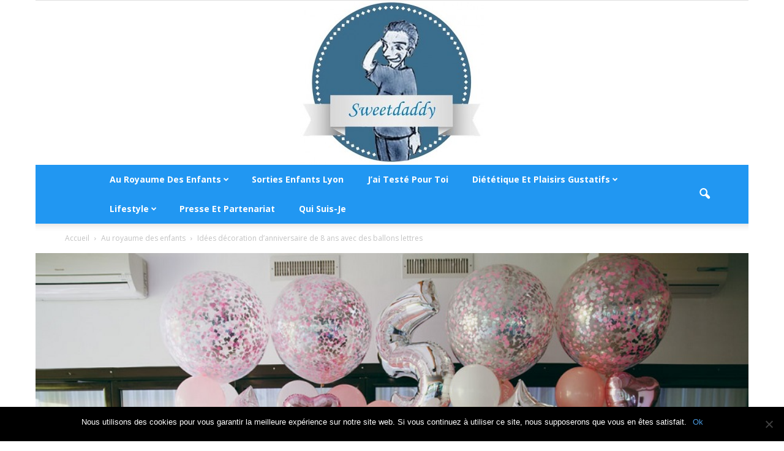

--- FILE ---
content_type: text/html; charset=UTF-8
request_url: https://www.sweetdaddy.fr/idees-decoration-anniversaire-8-ans-ballons-lettres/
body_size: 22945
content:
<!doctype html >
<!--[if IE 8]>    <html class="ie8" lang="en"> <![endif]-->
<!--[if IE 9]>    <html class="ie9" lang="en"> <![endif]-->
<!--[if gt IE 8]><!--> <html lang="fr-FR"> <!--<![endif]-->
<head>
    <title>Idées décoration d&#039;anniversaire de 8 ans avec des ballons lettres</title><link rel="preload" data-rocket-preload as="style" href="https://fonts.googleapis.com/css?family=Open%20Sans%3A300italic%2C400italic%2C600italic%2C400%2C600%2C700%7CRoboto%3A500%2C400italic%2C700%2C900%2C500italic%2C400%2C300&#038;display=swap" /><link rel="stylesheet" href="https://fonts.googleapis.com/css?family=Open%20Sans%3A300italic%2C400italic%2C600italic%2C400%2C600%2C700%7CRoboto%3A500%2C400italic%2C700%2C900%2C500italic%2C400%2C300&#038;display=swap" media="print" onload="this.media='all'" /><noscript><link rel="stylesheet" href="https://fonts.googleapis.com/css?family=Open%20Sans%3A300italic%2C400italic%2C600italic%2C400%2C600%2C700%7CRoboto%3A500%2C400italic%2C700%2C900%2C500italic%2C400%2C300&#038;display=swap" /></noscript>
    <meta charset="UTF-8" />
    <meta name="viewport" content="width=device-width, initial-scale=1.0">
    <link rel="pingback" href="https://www.sweetdaddy.fr/xmlrpc.php" />
    <meta name='robots' content='index, follow, max-image-preview:large, max-snippet:-1, max-video-preview:-1' />
<script id="wpp-js" src="https://www.sweetdaddy.fr/wp-content/plugins/wordpress-popular-posts/assets/js/wpp.min.js?ver=7.1.0" data-sampling="0" data-sampling-rate="100" data-api-url="https://www.sweetdaddy.fr/wp-json/wordpress-popular-posts" data-post-id="3908" data-token="2924240753" data-lang="0" data-debug="0" type="text/javascript"></script>
<meta property="og:image" content="https://www.sweetdaddy.fr/wp-content/uploads/2019/08/Idées-décoration-danniversaire-de-8-ans-avec-des-ballons-lettres.jpeg" /><meta name="author" content="Sweetdaddy">
<link rel="icon" type="image/png" href="https://www.sweetdaddy.fr/wp-content/uploads/2015/09/test.png">
	<!-- This site is optimized with the Yoast SEO plugin v19.13 - https://yoast.com/wordpress/plugins/seo/ -->
	<meta name="description" content="Ayant fêté récemment les 8 ans de mes twins, voici quelques idées eues lors de mes recherches pour la déco avec des ballons lettres ;)" />
	<link rel="canonical" href="https://www.sweetdaddy.fr/idees-decoration-anniversaire-8-ans-ballons-lettres/" />
	<meta property="og:locale" content="fr_FR" />
	<meta property="og:type" content="article" />
	<meta property="og:title" content="Idées décoration d&#039;anniversaire de 8 ans avec des ballons lettres" />
	<meta property="og:description" content="Ayant fêté récemment les 8 ans de mes twins, voici quelques idées eues lors de mes recherches pour la déco avec des ballons lettres ;)" />
	<meta property="og:url" content="https://www.sweetdaddy.fr/idees-decoration-anniversaire-8-ans-ballons-lettres/" />
	<meta property="og:site_name" content="Sweetdaddy" />
	<meta property="article:publisher" content="https://www.facebook.com/sweetdaddylyon" />
	<meta property="article:author" content="sweetdaddylyon" />
	<meta property="article:published_time" content="2019-08-30T21:50:45+00:00" />
	<meta property="og:image" content="https://www.sweetdaddy.fr/wp-content/uploads/2019/08/Idées-décoration-danniversaire-de-8-ans-avec-des-ballons-lettres.jpeg" />
	<meta property="og:image:width" content="900" />
	<meta property="og:image:height" content="600" />
	<meta property="og:image:type" content="image/jpeg" />
	<meta name="author" content="Sweetdaddy" />
	<meta name="twitter:card" content="summary_large_image" />
	<meta name="twitter:creator" content="@sweetdaddylyon" />
	<meta name="twitter:site" content="@sweetdaddylyon" />
	<meta name="twitter:label1" content="Écrit par" />
	<meta name="twitter:data1" content="Sweetdaddy" />
	<meta name="twitter:label2" content="Durée de lecture estimée" />
	<meta name="twitter:data2" content="4 minutes" />
	<script type="application/ld+json" class="yoast-schema-graph">{"@context":"https://schema.org","@graph":[{"@type":"WebPage","@id":"https://www.sweetdaddy.fr/idees-decoration-anniversaire-8-ans-ballons-lettres/","url":"https://www.sweetdaddy.fr/idees-decoration-anniversaire-8-ans-ballons-lettres/","name":"Idées décoration d'anniversaire de 8 ans avec des ballons lettres","isPartOf":{"@id":"https://www.sweetdaddy.fr/#website"},"primaryImageOfPage":{"@id":"https://www.sweetdaddy.fr/idees-decoration-anniversaire-8-ans-ballons-lettres/#primaryimage"},"image":{"@id":"https://www.sweetdaddy.fr/idees-decoration-anniversaire-8-ans-ballons-lettres/#primaryimage"},"thumbnailUrl":"https://www.sweetdaddy.fr/wp-content/uploads/2019/08/Idées-décoration-danniversaire-de-8-ans-avec-des-ballons-lettres.jpeg","datePublished":"2019-08-30T21:50:45+00:00","dateModified":"2019-08-30T21:50:45+00:00","author":{"@id":"https://www.sweetdaddy.fr/#/schema/person/81f9d7cd3b5d81fcdc7384ea2d9c8a30"},"description":"Ayant fêté récemment les 8 ans de mes twins, voici quelques idées eues lors de mes recherches pour la déco avec des ballons lettres ;)","breadcrumb":{"@id":"https://www.sweetdaddy.fr/idees-decoration-anniversaire-8-ans-ballons-lettres/#breadcrumb"},"inLanguage":"fr-FR","potentialAction":[{"@type":"ReadAction","target":["https://www.sweetdaddy.fr/idees-decoration-anniversaire-8-ans-ballons-lettres/"]}]},{"@type":"ImageObject","inLanguage":"fr-FR","@id":"https://www.sweetdaddy.fr/idees-decoration-anniversaire-8-ans-ballons-lettres/#primaryimage","url":"https://www.sweetdaddy.fr/wp-content/uploads/2019/08/Idées-décoration-danniversaire-de-8-ans-avec-des-ballons-lettres.jpeg","contentUrl":"https://www.sweetdaddy.fr/wp-content/uploads/2019/08/Idées-décoration-danniversaire-de-8-ans-avec-des-ballons-lettres.jpeg","width":900,"height":600,"caption":"Anniversaire 8 ans - ballon lettre - idées décoration"},{"@type":"BreadcrumbList","@id":"https://www.sweetdaddy.fr/idees-decoration-anniversaire-8-ans-ballons-lettres/#breadcrumb","itemListElement":[{"@type":"ListItem","position":1,"name":"Archive","item":"https://www.sweetdaddy.fr/archive/"},{"@type":"ListItem","position":2,"name":"Idées décoration d&rsquo;anniversaire de 8 ans avec des ballons lettres"}]},{"@type":"WebSite","@id":"https://www.sweetdaddy.fr/#website","url":"https://www.sweetdaddy.fr/","name":"Sweetdaddy","description":"Blog de papa de jumeaux, dossiers, tests produits,...","potentialAction":[{"@type":"SearchAction","target":{"@type":"EntryPoint","urlTemplate":"https://www.sweetdaddy.fr/?s={search_term_string}"},"query-input":"required name=search_term_string"}],"inLanguage":"fr-FR"},{"@type":"Person","@id":"https://www.sweetdaddy.fr/#/schema/person/81f9d7cd3b5d81fcdc7384ea2d9c8a30","name":"Sweetdaddy","image":{"@type":"ImageObject","inLanguage":"fr-FR","@id":"https://www.sweetdaddy.fr/#/schema/person/image/","url":"https://secure.gravatar.com/avatar/5b6de1a74f4f4ff6d749055a905c9a3a?s=96&r=g","contentUrl":"https://secure.gravatar.com/avatar/5b6de1a74f4f4ff6d749055a905c9a3a?s=96&r=g","caption":"Sweetdaddy"},"description":"Papa depuis 2011 et blogueur de 2015, j'essaye de te partager des infos, des retours d'expériences, des news ou encore des tests dans tout un tas domaines. D'abord très orienté parentalité/bébé, j'ai bifurqué sur le lifestyle/parentalité avec le temps, par envie et aussi car moins de choses à dire concernant mes jumeaux ;)","sameAs":["sweetdaddylyon","https://twitter.com/sweetdaddylyon","channel/sweetdaddylyon"],"url":"https://www.sweetdaddy.fr/author/sweetdaddy/"}]}</script>
	<!-- / Yoast SEO plugin. -->


<link rel='dns-prefetch' href='//fonts.googleapis.com' />
<link rel='dns-prefetch' href='//s.w.org' />
<link href='https://fonts.gstatic.com' crossorigin rel='preconnect' />
<link rel="alternate" type="application/rss+xml" title="Sweetdaddy &raquo; Flux" href="https://www.sweetdaddy.fr/feed/" />
<link rel="alternate" type="application/rss+xml" title="Sweetdaddy &raquo; Flux des commentaires" href="https://www.sweetdaddy.fr/comments/feed/" />
<link rel="alternate" type="application/rss+xml" title="Sweetdaddy &raquo; Idées décoration d&rsquo;anniversaire de 8 ans avec des ballons lettres Flux des commentaires" href="https://www.sweetdaddy.fr/idees-decoration-anniversaire-8-ans-ballons-lettres/feed/" />

<style type="text/css">
img.wp-smiley,
img.emoji {
	display: inline !important;
	border: none !important;
	box-shadow: none !important;
	height: 1em !important;
	width: 1em !important;
	margin: 0 0.07em !important;
	vertical-align: -0.1em !important;
	background: none !important;
	padding: 0 !important;
}
</style>
	<link rel='stylesheet' id='wp-block-library-css'  href='https://www.sweetdaddy.fr/wp-includes/css/dist/block-library/style.min.css?ver=5.9.12' type='text/css' media='all' />
<style id='global-styles-inline-css' type='text/css'>
body{--wp--preset--color--black: #000000;--wp--preset--color--cyan-bluish-gray: #abb8c3;--wp--preset--color--white: #ffffff;--wp--preset--color--pale-pink: #f78da7;--wp--preset--color--vivid-red: #cf2e2e;--wp--preset--color--luminous-vivid-orange: #ff6900;--wp--preset--color--luminous-vivid-amber: #fcb900;--wp--preset--color--light-green-cyan: #7bdcb5;--wp--preset--color--vivid-green-cyan: #00d084;--wp--preset--color--pale-cyan-blue: #8ed1fc;--wp--preset--color--vivid-cyan-blue: #0693e3;--wp--preset--color--vivid-purple: #9b51e0;--wp--preset--gradient--vivid-cyan-blue-to-vivid-purple: linear-gradient(135deg,rgba(6,147,227,1) 0%,rgb(155,81,224) 100%);--wp--preset--gradient--light-green-cyan-to-vivid-green-cyan: linear-gradient(135deg,rgb(122,220,180) 0%,rgb(0,208,130) 100%);--wp--preset--gradient--luminous-vivid-amber-to-luminous-vivid-orange: linear-gradient(135deg,rgba(252,185,0,1) 0%,rgba(255,105,0,1) 100%);--wp--preset--gradient--luminous-vivid-orange-to-vivid-red: linear-gradient(135deg,rgba(255,105,0,1) 0%,rgb(207,46,46) 100%);--wp--preset--gradient--very-light-gray-to-cyan-bluish-gray: linear-gradient(135deg,rgb(238,238,238) 0%,rgb(169,184,195) 100%);--wp--preset--gradient--cool-to-warm-spectrum: linear-gradient(135deg,rgb(74,234,220) 0%,rgb(151,120,209) 20%,rgb(207,42,186) 40%,rgb(238,44,130) 60%,rgb(251,105,98) 80%,rgb(254,248,76) 100%);--wp--preset--gradient--blush-light-purple: linear-gradient(135deg,rgb(255,206,236) 0%,rgb(152,150,240) 100%);--wp--preset--gradient--blush-bordeaux: linear-gradient(135deg,rgb(254,205,165) 0%,rgb(254,45,45) 50%,rgb(107,0,62) 100%);--wp--preset--gradient--luminous-dusk: linear-gradient(135deg,rgb(255,203,112) 0%,rgb(199,81,192) 50%,rgb(65,88,208) 100%);--wp--preset--gradient--pale-ocean: linear-gradient(135deg,rgb(255,245,203) 0%,rgb(182,227,212) 50%,rgb(51,167,181) 100%);--wp--preset--gradient--electric-grass: linear-gradient(135deg,rgb(202,248,128) 0%,rgb(113,206,126) 100%);--wp--preset--gradient--midnight: linear-gradient(135deg,rgb(2,3,129) 0%,rgb(40,116,252) 100%);--wp--preset--duotone--dark-grayscale: url('#wp-duotone-dark-grayscale');--wp--preset--duotone--grayscale: url('#wp-duotone-grayscale');--wp--preset--duotone--purple-yellow: url('#wp-duotone-purple-yellow');--wp--preset--duotone--blue-red: url('#wp-duotone-blue-red');--wp--preset--duotone--midnight: url('#wp-duotone-midnight');--wp--preset--duotone--magenta-yellow: url('#wp-duotone-magenta-yellow');--wp--preset--duotone--purple-green: url('#wp-duotone-purple-green');--wp--preset--duotone--blue-orange: url('#wp-duotone-blue-orange');--wp--preset--font-size--small: 13px;--wp--preset--font-size--medium: 20px;--wp--preset--font-size--large: 36px;--wp--preset--font-size--x-large: 42px;}.has-black-color{color: var(--wp--preset--color--black) !important;}.has-cyan-bluish-gray-color{color: var(--wp--preset--color--cyan-bluish-gray) !important;}.has-white-color{color: var(--wp--preset--color--white) !important;}.has-pale-pink-color{color: var(--wp--preset--color--pale-pink) !important;}.has-vivid-red-color{color: var(--wp--preset--color--vivid-red) !important;}.has-luminous-vivid-orange-color{color: var(--wp--preset--color--luminous-vivid-orange) !important;}.has-luminous-vivid-amber-color{color: var(--wp--preset--color--luminous-vivid-amber) !important;}.has-light-green-cyan-color{color: var(--wp--preset--color--light-green-cyan) !important;}.has-vivid-green-cyan-color{color: var(--wp--preset--color--vivid-green-cyan) !important;}.has-pale-cyan-blue-color{color: var(--wp--preset--color--pale-cyan-blue) !important;}.has-vivid-cyan-blue-color{color: var(--wp--preset--color--vivid-cyan-blue) !important;}.has-vivid-purple-color{color: var(--wp--preset--color--vivid-purple) !important;}.has-black-background-color{background-color: var(--wp--preset--color--black) !important;}.has-cyan-bluish-gray-background-color{background-color: var(--wp--preset--color--cyan-bluish-gray) !important;}.has-white-background-color{background-color: var(--wp--preset--color--white) !important;}.has-pale-pink-background-color{background-color: var(--wp--preset--color--pale-pink) !important;}.has-vivid-red-background-color{background-color: var(--wp--preset--color--vivid-red) !important;}.has-luminous-vivid-orange-background-color{background-color: var(--wp--preset--color--luminous-vivid-orange) !important;}.has-luminous-vivid-amber-background-color{background-color: var(--wp--preset--color--luminous-vivid-amber) !important;}.has-light-green-cyan-background-color{background-color: var(--wp--preset--color--light-green-cyan) !important;}.has-vivid-green-cyan-background-color{background-color: var(--wp--preset--color--vivid-green-cyan) !important;}.has-pale-cyan-blue-background-color{background-color: var(--wp--preset--color--pale-cyan-blue) !important;}.has-vivid-cyan-blue-background-color{background-color: var(--wp--preset--color--vivid-cyan-blue) !important;}.has-vivid-purple-background-color{background-color: var(--wp--preset--color--vivid-purple) !important;}.has-black-border-color{border-color: var(--wp--preset--color--black) !important;}.has-cyan-bluish-gray-border-color{border-color: var(--wp--preset--color--cyan-bluish-gray) !important;}.has-white-border-color{border-color: var(--wp--preset--color--white) !important;}.has-pale-pink-border-color{border-color: var(--wp--preset--color--pale-pink) !important;}.has-vivid-red-border-color{border-color: var(--wp--preset--color--vivid-red) !important;}.has-luminous-vivid-orange-border-color{border-color: var(--wp--preset--color--luminous-vivid-orange) !important;}.has-luminous-vivid-amber-border-color{border-color: var(--wp--preset--color--luminous-vivid-amber) !important;}.has-light-green-cyan-border-color{border-color: var(--wp--preset--color--light-green-cyan) !important;}.has-vivid-green-cyan-border-color{border-color: var(--wp--preset--color--vivid-green-cyan) !important;}.has-pale-cyan-blue-border-color{border-color: var(--wp--preset--color--pale-cyan-blue) !important;}.has-vivid-cyan-blue-border-color{border-color: var(--wp--preset--color--vivid-cyan-blue) !important;}.has-vivid-purple-border-color{border-color: var(--wp--preset--color--vivid-purple) !important;}.has-vivid-cyan-blue-to-vivid-purple-gradient-background{background: var(--wp--preset--gradient--vivid-cyan-blue-to-vivid-purple) !important;}.has-light-green-cyan-to-vivid-green-cyan-gradient-background{background: var(--wp--preset--gradient--light-green-cyan-to-vivid-green-cyan) !important;}.has-luminous-vivid-amber-to-luminous-vivid-orange-gradient-background{background: var(--wp--preset--gradient--luminous-vivid-amber-to-luminous-vivid-orange) !important;}.has-luminous-vivid-orange-to-vivid-red-gradient-background{background: var(--wp--preset--gradient--luminous-vivid-orange-to-vivid-red) !important;}.has-very-light-gray-to-cyan-bluish-gray-gradient-background{background: var(--wp--preset--gradient--very-light-gray-to-cyan-bluish-gray) !important;}.has-cool-to-warm-spectrum-gradient-background{background: var(--wp--preset--gradient--cool-to-warm-spectrum) !important;}.has-blush-light-purple-gradient-background{background: var(--wp--preset--gradient--blush-light-purple) !important;}.has-blush-bordeaux-gradient-background{background: var(--wp--preset--gradient--blush-bordeaux) !important;}.has-luminous-dusk-gradient-background{background: var(--wp--preset--gradient--luminous-dusk) !important;}.has-pale-ocean-gradient-background{background: var(--wp--preset--gradient--pale-ocean) !important;}.has-electric-grass-gradient-background{background: var(--wp--preset--gradient--electric-grass) !important;}.has-midnight-gradient-background{background: var(--wp--preset--gradient--midnight) !important;}.has-small-font-size{font-size: var(--wp--preset--font-size--small) !important;}.has-medium-font-size{font-size: var(--wp--preset--font-size--medium) !important;}.has-large-font-size{font-size: var(--wp--preset--font-size--large) !important;}.has-x-large-font-size{font-size: var(--wp--preset--font-size--x-large) !important;}
</style>
<link data-minify="1" rel='stylesheet' id='stcr-font-awesome-css'  href='https://www.sweetdaddy.fr/wp-content/cache/min/1/wp-content/plugins/subscribe-to-comments-reloaded/includes/css/font-awesome.min.css?ver=1696494615' type='text/css' media='all' />
<link data-minify="1" rel='stylesheet' id='stcr-style-css'  href='https://www.sweetdaddy.fr/wp-content/cache/min/1/wp-content/plugins/subscribe-to-comments-reloaded/includes/css/stcr-style.css?ver=1696494615' type='text/css' media='all' />
<link data-minify="1" rel='stylesheet' id='wordpress-popular-posts-css-css'  href='https://www.sweetdaddy.fr/wp-content/cache/min/1/wp-content/plugins/wordpress-popular-posts/assets/css/wpp.css?ver=1696494615' type='text/css' media='all' />


<style id='akismet-widget-style-inline-css' type='text/css'>

			.a-stats {
				--akismet-color-mid-green: #357b49;
				--akismet-color-white: #fff;
				--akismet-color-light-grey: #f6f7f7;

				max-width: 350px;
				width: auto;
			}

			.a-stats * {
				all: unset;
				box-sizing: border-box;
			}

			.a-stats strong {
				font-weight: 600;
			}

			.a-stats a.a-stats__link,
			.a-stats a.a-stats__link:visited,
			.a-stats a.a-stats__link:active {
				background: var(--akismet-color-mid-green);
				border: none;
				box-shadow: none;
				border-radius: 8px;
				color: var(--akismet-color-white);
				cursor: pointer;
				display: block;
				font-family: -apple-system, BlinkMacSystemFont, 'Segoe UI', 'Roboto', 'Oxygen-Sans', 'Ubuntu', 'Cantarell', 'Helvetica Neue', sans-serif;
				font-weight: 500;
				padding: 12px;
				text-align: center;
				text-decoration: none;
				transition: all 0.2s ease;
			}

			/* Extra specificity to deal with TwentyTwentyOne focus style */
			.widget .a-stats a.a-stats__link:focus {
				background: var(--akismet-color-mid-green);
				color: var(--akismet-color-white);
				text-decoration: none;
			}

			.a-stats a.a-stats__link:hover {
				filter: brightness(110%);
				box-shadow: 0 4px 12px rgba(0, 0, 0, 0.06), 0 0 2px rgba(0, 0, 0, 0.16);
			}

			.a-stats .count {
				color: var(--akismet-color-white);
				display: block;
				font-size: 1.5em;
				line-height: 1.4;
				padding: 0 13px;
				white-space: nowrap;
			}
		
</style>
<link rel='stylesheet' id='cookie-notice-front-css'  href='https://www.sweetdaddy.fr/wp-content/plugins/cookie-notice/css/front.min.css?ver=2.4.11' type='text/css' media='all' />
<link data-minify="1" rel='stylesheet' id='js_composer_front-css'  href='https://www.sweetdaddy.fr/wp-content/cache/min/1/wp-content/plugins/js_composer/assets/css/js_composer.min.css?ver=1696494615' type='text/css' media='all' />
<link data-minify="1" rel='stylesheet' id='td-theme-css'  href='https://www.sweetdaddy.fr/wp-content/cache/min/1/wp-content/themes/Newspaper/style.css?ver=1696494615' type='text/css' media='all' />


<script async type='text/javascript' id='cookie-notice-front-js-before'>
var cnArgs = {"ajaxUrl":"https:\/\/www.sweetdaddy.fr\/wp-admin\/admin-ajax.php","nonce":"4dd02d9816","hideEffect":"fade","position":"bottom","onScroll":false,"onScrollOffset":100,"onClick":false,"cookieName":"cookie_notice_accepted","cookieTime":2592000,"cookieTimeRejected":2592000,"globalCookie":false,"redirection":false,"cache":true,"revokeCookies":false,"revokeCookiesOpt":"automatic"};
</script>

<link rel="https://api.w.org/" href="https://www.sweetdaddy.fr/wp-json/" /><link rel="alternate" type="application/json" href="https://www.sweetdaddy.fr/wp-json/wp/v2/posts/3908" /><link rel="EditURI" type="application/rsd+xml" title="RSD" href="https://www.sweetdaddy.fr/xmlrpc.php?rsd" />
<link rel="wlwmanifest" type="application/wlwmanifest+xml" href="https://www.sweetdaddy.fr/wp-includes/wlwmanifest.xml" /> 
<meta name="generator" content="WordPress 5.9.12" />
<link rel='shortlink' href='https://www.sweetdaddy.fr/?p=3908' />
<link rel="alternate" type="application/json+oembed" href="https://www.sweetdaddy.fr/wp-json/oembed/1.0/embed?url=https%3A%2F%2Fwww.sweetdaddy.fr%2Fidees-decoration-anniversaire-8-ans-ballons-lettres%2F" />
<link rel="alternate" type="text/xml+oembed" href="https://www.sweetdaddy.fr/wp-json/oembed/1.0/embed?url=https%3A%2F%2Fwww.sweetdaddy.fr%2Fidees-decoration-anniversaire-8-ans-ballons-lettres%2F&#038;format=xml" />
            <style id="wpp-loading-animation-styles">@-webkit-keyframes bgslide{from{background-position-x:0}to{background-position-x:-200%}}@keyframes bgslide{from{background-position-x:0}to{background-position-x:-200%}}.wpp-widget-block-placeholder,.wpp-shortcode-placeholder{margin:0 auto;width:60px;height:3px;background:#dd3737;background:linear-gradient(90deg,#dd3737 0%,#571313 10%,#dd3737 100%);background-size:200% auto;border-radius:3px;-webkit-animation:bgslide 1s infinite linear;animation:bgslide 1s infinite linear}</style>
            <!--[if lt IE 9]><script src="https://html5shim.googlecode.com/svn/trunk/html5.js"></script><![endif]-->
    <style type="text/css">.recentcomments a{display:inline !important;padding:0 !important;margin:0 !important;}</style><meta name="generator" content="Powered by Visual Composer - drag and drop page builder for WordPress."/>
<!--[if lte IE 9]><link rel="stylesheet" type="text/css" href="https://www.sweetdaddy.fr/wp-content/plugins/js_composer/assets/css/vc_lte_ie9.min.css" media="screen"><![endif]--><!--[if IE  8]><link rel="stylesheet" type="text/css" href="https://www.sweetdaddy.fr/wp-content/plugins/js_composer/assets/css/vc-ie8.min.css" media="screen"><![endif]-->
<!-- JS generated by theme -->

<script>
    
    

	    var tdBlocksArray = []; //here we store all the items for the current page

	    //td_block class - each ajax block uses a object of this class for requests
	    function tdBlock() {
		    this.id = '';
		    this.block_type = 1; //block type id (1-234 etc)
		    this.atts = '';
		    this.td_column_number = '';
		    this.td_current_page = 1; //
		    this.post_count = 0; //from wp
		    this.found_posts = 0; //from wp
		    this.max_num_pages = 0; //from wp
		    this.td_filter_value = ''; //current live filter value
		    this.is_ajax_running = false;
		    this.td_user_action = ''; // load more or infinite loader (used by the animation)
		    this.header_color = '';
		    this.ajax_pagination_infinite_stop = ''; //show load more at page x
	    }


        // td_js_generator - mini detector
        (function(){
            var htmlTag = document.getElementsByTagName("html")[0];

            if ( navigator.userAgent.indexOf("MSIE 10.0") > -1 ) {
                htmlTag.className += ' ie10';
            }

            if ( !!navigator.userAgent.match(/Trident.*rv\:11\./) ) {
                htmlTag.className += ' ie11';
            }

            if ( /(iPad|iPhone|iPod)/g.test(navigator.userAgent) ) {
                htmlTag.className += ' td-md-is-ios';
            }

            var user_agent = navigator.userAgent.toLowerCase();
            if ( user_agent.indexOf("android") > -1 ) {
                htmlTag.className += ' td-md-is-android';
            }

            if ( -1 !== navigator.userAgent.indexOf('Mac OS X')  ) {
                htmlTag.className += ' td-md-is-os-x';
            }

            if ( /chrom(e|ium)/.test(navigator.userAgent.toLowerCase()) ) {
               htmlTag.className += ' td-md-is-chrome';
            }

            if ( -1 !== navigator.userAgent.indexOf('Firefox') ) {
                htmlTag.className += ' td-md-is-firefox';
            }

            if ( -1 !== navigator.userAgent.indexOf('Safari') && -1 === navigator.userAgent.indexOf('Chrome') ) {
                htmlTag.className += ' td-md-is-safari';
            }

        })();




        var tdLocalCache = {};

        ( function () {
            "use strict";

            tdLocalCache = {
                data: {},
                remove: function (resource_id) {
                    delete tdLocalCache.data[resource_id];
                },
                exist: function (resource_id) {
                    return tdLocalCache.data.hasOwnProperty(resource_id) && tdLocalCache.data[resource_id] !== null;
                },
                get: function (resource_id) {
                    return tdLocalCache.data[resource_id];
                },
                set: function (resource_id, cachedData) {
                    tdLocalCache.remove(resource_id);
                    tdLocalCache.data[resource_id] = cachedData;
                }
            };
        })();

    
    
var td_viewport_interval_list=[{"limitBottom":767,"sidebarWidth":228},{"limitBottom":1018,"sidebarWidth":300},{"limitBottom":1140,"sidebarWidth":324}];
var td_animation_stack_effect="type0";
var tds_animation_stack=true;
var td_animation_stack_specific_selectors=".entry-thumb, img";
var td_animation_stack_general_selectors=".td-animation-stack img, .post img";
var td_ajax_url="https:\/\/www.sweetdaddy.fr\/wp-admin\/admin-ajax.php?td_theme_name=Newspaper&v=7.1.1";
var td_get_template_directory_uri="https:\/\/www.sweetdaddy.fr\/wp-content\/themes\/Newspaper";
var tds_snap_menu="";
var tds_logo_on_sticky="";
var tds_header_style="10";
var td_please_wait="Merci de bien vouloir patienter ...";
var td_email_user_pass_incorrect="Utilisateur ou mot de passe incorrect";
var td_email_user_incorrect="E-mail ou nom d'utilisateur incorrect";
var td_email_incorrect="Email incorrect";
var tds_more_articles_on_post_enable="";
var tds_more_articles_on_post_time_to_wait="";
var tds_more_articles_on_post_pages_distance_from_top=0;
var tds_theme_color_site_wide="#4a9ae0";
var tds_smart_sidebar="enabled";
var tdThemeName="Newspaper";
var td_magnific_popup_translation_tPrev="Pr\u00e9c\u00e9dente (fl\u00e8che gauche)";
var td_magnific_popup_translation_tNext="Suivante (fl\u00e8che droite)";
var td_magnific_popup_translation_tCounter="%curr% sur %total%";
var td_magnific_popup_translation_ajax_tError="Le contenu de %url% n'a pas pu \u00eatre charg\u00e9";
var td_magnific_popup_translation_image_tError="L'image #%curr% n'a pas pu \u00eatre charg\u00e9e";
var td_ad_background_click_link="";
var td_ad_background_click_target="";
</script>


<!-- Header style compiled by theme -->

<style>
    

body {
	background-color:#ffffff;
}
.td-header-wrap .black-menu .sf-menu > .current-menu-item > a,
    .td-header-wrap .black-menu .sf-menu > .current-menu-ancestor > a,
    .td-header-wrap .black-menu .sf-menu > .current-category-ancestor > a,
    .td-header-wrap .black-menu .sf-menu > li > a:hover,
    .td-header-wrap .black-menu .sf-menu > .sfHover > a,
    .td-header-style-12 .td-header-menu-wrap-full,
    .sf-menu > .current-menu-item > a:after,
    .sf-menu > .current-menu-ancestor > a:after,
    .sf-menu > .current-category-ancestor > a:after,
    .sf-menu > li:hover > a:after,
    .sf-menu > .sfHover > a:after,
    .sf-menu ul .td-menu-item > a:hover,
    .sf-menu ul .sfHover > a,
    .sf-menu ul .current-menu-ancestor > a,
    .sf-menu ul .current-category-ancestor > a,
    .sf-menu ul .current-menu-item > a,
    .td-header-style-12 .td-affix,
    .header-search-wrap .td-drop-down-search:after,
    .header-search-wrap .td-drop-down-search .btn:hover,
    input[type=submit]:hover,
    .td-read-more a,
    .td-post-category:hover,
    .td-grid-style-1.td-hover-1 .td-big-grid-post:hover .td-post-category,
    .td-grid-style-5.td-hover-1 .td-big-grid-post:hover .td-post-category,
    .td_top_authors .td-active .td-author-post-count,
    .td_top_authors .td-active .td-author-comments-count,
    .td_top_authors .td_mod_wrap:hover .td-author-post-count,
    .td_top_authors .td_mod_wrap:hover .td-author-comments-count,
    .td-404-sub-sub-title a:hover,
    .td-search-form-widget .wpb_button:hover,
    .td-rating-bar-wrap div,
    .td_category_template_3 .td-current-sub-category,
    .mfp-content .td-login-wrap .btn,
    .mfp-content .td_display_err,
    .mfp-content .td_display_msg_ok,
    .dropcap,
    .td_wrapper_video_playlist .td_video_controls_playlist_wrapper,
    .wpb_default,
    .wpb_default:hover,
    .td-left-smart-list:hover,
    .td-right-smart-list:hover,
    .woocommerce-checkout .woocommerce input.button:hover,
    .woocommerce-page .woocommerce a.button:hover,
    .woocommerce-account div.woocommerce .button:hover,
    #bbpress-forums button:hover,
    .bbp_widget_login .button:hover,
    .td-footer-wrapper .td-post-category,
    .td-footer-wrapper .widget_product_search input[type="submit"]:hover,
    .woocommerce .product a.button:hover,
    .woocommerce .product #respond input#submit:hover,
    .woocommerce .checkout input#place_order:hover,
    .woocommerce .woocommerce.widget .button:hover,
    .single-product .product .summary .cart .button:hover,
    .woocommerce-cart .woocommerce table.cart .button:hover,
    .woocommerce-cart .woocommerce .shipping-calculator-form .button:hover,
    .td-next-prev-wrap a:hover,
    .td-load-more-wrap a:hover,
    .td-post-small-box a:hover,
    .page-nav .current,
    .page-nav:first-child > div,
    .td_category_template_8 .td-category-header .td-category a.td-current-sub-category,
    .td_category_template_4 .td-category-siblings .td-category a:hover,
    #bbpress-forums .bbp-pagination .current,
    #bbpress-forums #bbp-single-user-details #bbp-user-navigation li.current a,
    .td-theme-slider:hover .slide-meta-cat a,
    a.vc_btn-black:hover,
    .td-trending-now-wrapper:hover .td-trending-now-title,
    .td-scroll-up,
    .td-smart-list-button:hover,
    .td-weather-information:before,
    .td-weather-week:before,
    .td_block_exchange .td-exchange-header:before,
    .td_block_big_grid_9.td-grid-style-1 .td-post-category,
    .td_block_big_grid_9.td-grid-style-5 .td-post-category,
    .td-grid-style-6.td-hover-1 .td-module-thumb:after {
        background-color: #4a9ae0;
    }

    .woocommerce .woocommerce-message .button:hover,
    .woocommerce .woocommerce-error .button:hover,
    .woocommerce .woocommerce-info .button:hover {
        background-color: #4a9ae0 !important;
    }

    .woocommerce .product .onsale,
    .woocommerce.widget .ui-slider .ui-slider-handle {
        background: none #4a9ae0;
    }

    .woocommerce.widget.widget_layered_nav_filters ul li a {
        background: none repeat scroll 0 0 #4a9ae0 !important;
    }

    a,
    cite a:hover,
    .td_mega_menu_sub_cats .cur-sub-cat,
    .td-mega-span h3 a:hover,
    .td_mod_mega_menu:hover .entry-title a,
    .header-search-wrap .result-msg a:hover,
    .top-header-menu li a:hover,
    .top-header-menu .current-menu-item > a,
    .top-header-menu .current-menu-ancestor > a,
    .top-header-menu .current-category-ancestor > a,
    .td-social-icon-wrap > a:hover,
    .td-header-sp-top-widget .td-social-icon-wrap a:hover,
    .td-page-content blockquote p,
    .td-post-content blockquote p,
    .mce-content-body blockquote p,
    .comment-content blockquote p,
    .wpb_text_column blockquote p,
    .td_block_text_with_title blockquote p,
    .td_module_wrap:hover .entry-title a,
    .td-subcat-filter .td-subcat-list a:hover,
    .td-subcat-filter .td-subcat-dropdown a:hover,
    .td_quote_on_blocks,
    .dropcap2,
    .dropcap3,
    .td_top_authors .td-active .td-authors-name a,
    .td_top_authors .td_mod_wrap:hover .td-authors-name a,
    .td-post-next-prev-content a:hover,
    .author-box-wrap .td-author-social a:hover,
    .td-author-name a:hover,
    .td-author-url a:hover,
    .td_mod_related_posts:hover h3 > a,
    .td-post-template-11 .td-related-title .td-related-left:hover,
    .td-post-template-11 .td-related-title .td-related-right:hover,
    .td-post-template-11 .td-related-title .td-cur-simple-item,
    .td-post-template-11 .td_block_related_posts .td-next-prev-wrap a:hover,
    .comment-reply-link:hover,
    .logged-in-as a:hover,
    #cancel-comment-reply-link:hover,
    .td-search-query,
    .td-category-header .td-pulldown-category-filter-link:hover,
    .td-category-siblings .td-subcat-dropdown a:hover,
    .td-category-siblings .td-subcat-dropdown a.td-current-sub-category,
    .mfp-content .td-login-wrap .td-login-info-text a:hover,
    .widget a:hover,
    .widget_calendar tfoot a:hover,
    .woocommerce a.added_to_cart:hover,
    #bbpress-forums li.bbp-header .bbp-reply-content span a:hover,
    #bbpress-forums .bbp-forum-freshness a:hover,
    #bbpress-forums .bbp-topic-freshness a:hover,
    #bbpress-forums .bbp-forums-list li a:hover,
    #bbpress-forums .bbp-forum-title:hover,
    #bbpress-forums .bbp-topic-permalink:hover,
    #bbpress-forums .bbp-topic-started-by a:hover,
    #bbpress-forums .bbp-topic-started-in a:hover,
    #bbpress-forums .bbp-body .super-sticky li.bbp-topic-title .bbp-topic-permalink,
    #bbpress-forums .bbp-body .sticky li.bbp-topic-title .bbp-topic-permalink,
    .widget_display_replies .bbp-author-name,
    .widget_display_topics .bbp-author-name,
    .footer-text-wrap .footer-email-wrap a,
    .td-subfooter-menu li a:hover,
    .footer-social-wrap a:hover,
    a.vc_btn-black:hover,
    .td-smart-list-dropdown-wrap .td-smart-list-button:hover,
    .td_module_17 .td-read-more a:hover,
    .td_module_18 .td-read-more a:hover,
    .td_module_19 .td-post-author-name a:hover,
    .td-instagram-user a {
        color: #4a9ae0;
    }

    .mfp-content .td_login_tab_focus,
    a.vc_btn-black.vc_btn_square_outlined:hover,
    a.vc_btn-black.vc_btn_outlined:hover,
    .td-mega-menu-page .wpb_content_element ul li a:hover {
        color: #4a9ae0 !important;
    }

    .td-next-prev-wrap a:hover,
    .td-load-more-wrap a:hover,
    .td-post-small-box a:hover,
    .page-nav .current,
    .page-nav:first-child > div,
    .td_category_template_8 .td-category-header .td-category a.td-current-sub-category,
    .td_category_template_4 .td-category-siblings .td-category a:hover,
    #bbpress-forums .bbp-pagination .current,
    .mfp-content .td-login-panel-title,
    .post .td_quote_box,
    .page .td_quote_box,
    a.vc_btn-black:hover {
        border-color: #4a9ae0;
    }

    .td_wrapper_video_playlist .td_video_currently_playing:after {
        border-color: #4a9ae0 !important;
    }

    .header-search-wrap .td-drop-down-search:before {
        border-color: transparent transparent #4a9ae0 transparent;
    }

    .block-title > span,
    .block-title > a,
    .block-title > label,
    .widgettitle,
    .widgettitle:after,
    .td-trending-now-title,
    .td-trending-now-wrapper:hover .td-trending-now-title,
    .wpb_tabs li.ui-tabs-active a,
    .wpb_tabs li:hover a,
    .vc_tta-container .vc_tta-color-grey.vc_tta-tabs-position-top.vc_tta-style-classic .vc_tta-tabs-container .vc_tta-tab.vc_active > a,
    .vc_tta-container .vc_tta-color-grey.vc_tta-tabs-position-top.vc_tta-style-classic .vc_tta-tabs-container .vc_tta-tab:hover > a,
    .td-related-title .td-cur-simple-item,
    .woocommerce .product .products h2,
    .td-subcat-filter .td-subcat-dropdown:hover .td-subcat-more {
    	background-color: #4a9ae0;
    }

    .woocommerce div.product .woocommerce-tabs ul.tabs li.active {
    	background-color: #4a9ae0 !important;
    }

    .block-title,
    .td-related-title,
    .wpb_tabs .wpb_tabs_nav,
    .vc_tta-container .vc_tta-color-grey.vc_tta-tabs-position-top.vc_tta-style-classic .vc_tta-tabs-container,
    .woocommerce div.product .woocommerce-tabs ul.tabs:before {
        border-color: #4a9ae0;
    }
    .td_block_wrap .td-subcat-item .td-cur-simple-item {
	    color: #4a9ae0;
	}


    
    .td-grid-style-4 .entry-title
    {
        background-color: rgba(74, 154, 224, 0.7);
    }

    
    .block-title > span,
    .block-title > a,
    .block-title > label,
    .widgettitle,
    .widgettitle:after,
    .td-trending-now-title,
    .td-trending-now-wrapper:hover .td-trending-now-title,
    .wpb_tabs li.ui-tabs-active a,
    .wpb_tabs li:hover a,
    .vc_tta-container .vc_tta-color-grey.vc_tta-tabs-position-top.vc_tta-style-classic .vc_tta-tabs-container .vc_tta-tab.vc_active > a,
    .vc_tta-container .vc_tta-color-grey.vc_tta-tabs-position-top.vc_tta-style-classic .vc_tta-tabs-container .vc_tta-tab:hover > a,
    .td-related-title .td-cur-simple-item,
    .woocommerce .product .products h2,
    .td-subcat-filter .td-subcat-dropdown:hover .td-subcat-more,
    .td-weather-information:before,
    .td-weather-week:before,
    .td_block_exchange .td-exchange-header:before {
        background-color: #4a9ae0;
    }

    .woocommerce div.product .woocommerce-tabs ul.tabs li.active {
    	background-color: #4a9ae0 !important;
    }

    .block-title,
    .td-related-title,
    .wpb_tabs .wpb_tabs_nav,
    .vc_tta-container .vc_tta-color-grey.vc_tta-tabs-position-top.vc_tta-style-classic .vc_tta-tabs-container,
    .woocommerce div.product .woocommerce-tabs ul.tabs:before {
        border-color: #4a9ae0;
    }

    
    .td-header-wrap .td-header-menu-wrap-full,
    .sf-menu > .current-menu-ancestor > a,
    .sf-menu > .current-category-ancestor > a,
    .td-header-menu-wrap.td-affix,
    .td-header-style-3 .td-header-main-menu,
    .td-header-style-3 .td-affix .td-header-main-menu,
    .td-header-style-4 .td-header-main-menu,
    .td-header-style-4 .td-affix .td-header-main-menu,
    .td-header-style-8 .td-header-menu-wrap.td-affix,
    .td-header-style-8 .td-header-top-menu-full {
		background-color: #2197f2;
    }


    .td-boxed-layout .td-header-style-3 .td-header-menu-wrap,
    .td-boxed-layout .td-header-style-4 .td-header-menu-wrap {
    	background-color: #2197f2 !important;
    }


    @media (min-width: 1019px) {
        .td-header-style-1 .td-header-sp-recs,
        .td-header-style-1 .td-header-sp-logo {
            margin-bottom: 28px;
        }
    }

    @media (min-width: 768px) and (max-width: 1018px) {
        .td-header-style-1 .td-header-sp-recs,
        .td-header-style-1 .td-header-sp-logo {
            margin-bottom: 14px;
        }
    }

    .td-header-style-7 .td-header-top-menu {
        border-bottom: none;
    }


    
    .sf-menu ul .td-menu-item > a:hover,
    .sf-menu ul .sfHover > a,
    .sf-menu ul .current-menu-ancestor > a,
    .sf-menu ul .current-category-ancestor > a,
    .sf-menu ul .current-menu-item > a,
    .sf-menu > .current-menu-item > a:after,
    .sf-menu > .current-menu-ancestor > a:after,
    .sf-menu > .current-category-ancestor > a:after,
    .sf-menu > li:hover > a:after,
    .sf-menu > .sfHover > a:after,
    .td_block_mega_menu .td-next-prev-wrap a:hover,
    .td-mega-span .td-post-category:hover,
    .td-header-wrap .black-menu .sf-menu > li > a:hover,
    .td-header-wrap .black-menu .sf-menu > .current-menu-ancestor > a,
    .td-header-wrap .black-menu .sf-menu > .sfHover > a,
    .header-search-wrap .td-drop-down-search:after,
    .header-search-wrap .td-drop-down-search .btn:hover,
    .td-header-wrap .black-menu .sf-menu > .current-menu-item > a,
    .td-header-wrap .black-menu .sf-menu > .current-menu-ancestor > a,
    .td-header-wrap .black-menu .sf-menu > .current-category-ancestor > a {
        background-color: #000000;
    }


    .td_block_mega_menu .td-next-prev-wrap a:hover {
        border-color: #000000;
    }

    .header-search-wrap .td-drop-down-search:before {
        border-color: transparent transparent #000000 transparent;
    }

    .td_mega_menu_sub_cats .cur-sub-cat,
    .td_mod_mega_menu:hover .entry-title a {
        color: #000000;
    }


    
    .td-header-wrap .td-header-menu-wrap .sf-menu > li > a,
    .td-header-wrap .header-search-wrap .td-icon-search {
        color: #ffffff;
    }


    
    ul.sf-menu > .td-menu-item > a {
        font-weight:bold;
	text-transform:capitalize;
	
    }
    
	.td-sub-footer-copy {
		font-size:14px;
	
	}
	
	.td-sub-footer-menu ul li a {
		font-size:14px;
	
	}
</style>

<script>
  (function(i,s,o,g,r,a,m){i['GoogleAnalyticsObject']=r;i[r]=i[r]||function(){
  (i[r].q=i[r].q||[]).push(arguments)},i[r].l=1*new Date();a=s.createElement(o),
  m=s.getElementsByTagName(o)[0];a.async=1;a.src=g;m.parentNode.insertBefore(a,m)
  })(window,document,'script','//www.google-analytics.com/analytics.js','ga');

  ga('create', 'UA-65645144-1', 'auto');
  ga('send', 'pageview');

</script><noscript><style type="text/css"> .wpb_animate_when_almost_visible { opacity: 1; }</style></noscript><noscript><style id="rocket-lazyload-nojs-css">.rll-youtube-player, [data-lazy-src]{display:none !important;}</style></noscript><meta name="generator" content="WP Rocket 3.17.2.1" data-wpr-features="wpr_minify_concatenate_js wpr_lazyload_iframes wpr_minify_css wpr_desktop" /></head>

<body data-rsssl=1 class="post-template-default single single-post postid-3908 single-format-standard idees-decoration-anniversaire-8-ans-ballons-lettres single_template_3 wpb-js-composer js-comp-ver-4.12.1 vc_responsive cookies-not-set td-animation-stack-type0 td-boxed-layout" itemscope="itemscope" itemtype="https://schema.org/WebPage">

        <div data-rocket-location-hash="b0d7b1040950cfce2c6289a2a825ed10" class="td-scroll-up"><i class="td-icon-menu-up"></i></div>
    
    <div data-rocket-location-hash="cb86410f914e0ec8c2807201a7d37886" class="td-menu-background"></div>
<div data-rocket-location-hash="ca01a98f2c798d13db85edc46cb52e2b" id="td-mobile-nav">
    <div data-rocket-location-hash="470b20efebd18754c12f6761a9d60f94" class="td-mobile-container">
        <!-- mobile menu top section -->
        <div data-rocket-location-hash="72e7db7984f68705c5e61c9db7ff9627" class="td-menu-socials-wrap">
            <!-- socials -->
            <div class="td-menu-socials">
                
        <span class="td-social-icon-wrap">
            <a target="_blank" href="https://www.facebook.com/sweetdaddylyon/" title="Facebook">
                <i class="td-icon-font td-icon-facebook"></i>
            </a>
        </span>
        <span class="td-social-icon-wrap">
            <a target="_blank" href="sweetdaddylyon" title="Instagram">
                <i class="td-icon-font td-icon-instagram"></i>
            </a>
        </span>
        <span class="td-social-icon-wrap">
            <a target="_blank" href="#sweetdaddylyon" title="Twitter">
                <i class="td-icon-font td-icon-twitter"></i>
            </a>
        </span>
        <span class="td-social-icon-wrap">
            <a target="_blank" href="#sweetdaddylyon" title="Youtube">
                <i class="td-icon-font td-icon-youtube"></i>
            </a>
        </span>            </div>
            <!-- close button -->
            <div class="td-mobile-close">
                <a href="#"><i class="td-icon-close-mobile"></i></a>
            </div>
        </div>

        <!-- login section -->
        
        <!-- menu section -->
        <div data-rocket-location-hash="be5e72521cf4b38df581e70142ea6c91" class="td-mobile-content">
            <div class="menu-accueil-container"><ul id="menu-accueil" class="td-mobile-main-menu"><li id="menu-item-102" class="menu-item menu-item-type-taxonomy menu-item-object-category current-post-ancestor current-menu-parent current-post-parent menu-item-has-children menu-item-first menu-item-102"><a href="https://www.sweetdaddy.fr/category/au-royaume-des-enfants/">Au royaume des enfants<i class="td-icon-menu-right td-element-after"></i></a>
<ul class="sub-menu">
	<li id="menu-item-158" class="menu-item menu-item-type-taxonomy menu-item-object-category menu-item-158"><a href="https://www.sweetdaddy.fr/category/jeux-et-jouets/">Jeux et jouets</a></li>
	<li id="menu-item-159" class="menu-item menu-item-type-taxonomy menu-item-object-category menu-item-159"><a href="https://www.sweetdaddy.fr/category/loisirs-creatifs-coloriages-livres/">Loisirs créatifs et livres</a></li>
	<li id="menu-item-1470" class="menu-item menu-item-type-taxonomy menu-item-object-category menu-item-1470"><a href="https://www.sweetdaddy.fr/category/les-jeudis-de-leducation/">Les jeudis de l&rsquo;éducation</a></li>
	<li id="menu-item-812" class="menu-item menu-item-type-taxonomy menu-item-object-category menu-item-812"><a href="https://www.sweetdaddy.fr/category/coloriages/">Coloriages</a></li>
	<li id="menu-item-264" class="menu-item menu-item-type-taxonomy menu-item-object-category current-post-ancestor current-menu-parent current-post-parent menu-item-264"><a href="https://www.sweetdaddy.fr/category/et-tout-le-reste/">Les inclassables des enfants</a></li>
</ul>
</li>
<li id="menu-item-2080" class="menu-item menu-item-type-taxonomy menu-item-object-category menu-item-2080"><a href="https://www.sweetdaddy.fr/category/sorties-enfant-lyon/">Sorties enfants Lyon</a></li>
<li id="menu-item-1040" class="menu-item menu-item-type-taxonomy menu-item-object-category menu-item-1040"><a href="https://www.sweetdaddy.fr/category/jai-teste-pour-toi/">J&rsquo;ai testé pour toi</a></li>
<li id="menu-item-142" class="menu-item menu-item-type-taxonomy menu-item-object-category menu-item-has-children menu-item-142"><a href="https://www.sweetdaddy.fr/category/dietetique-plaisirs-gustatifs/">Diététique et plaisirs gustatifs<i class="td-icon-menu-right td-element-after"></i></a>
<ul class="sub-menu">
	<li id="menu-item-289" class="menu-item menu-item-type-taxonomy menu-item-object-category menu-item-289"><a href="https://www.sweetdaddy.fr/category/dietetique-et-nutrition/">Diététique et nutrition</a></li>
	<li id="menu-item-290" class="menu-item menu-item-type-taxonomy menu-item-object-category menu-item-290"><a href="https://www.sweetdaddy.fr/category/recettes/">Recettes</a></li>
</ul>
</li>
<li id="menu-item-156" class="menu-item menu-item-type-taxonomy menu-item-object-category menu-item-has-children menu-item-156"><a href="https://www.sweetdaddy.fr/category/inclassables/">Lifestyle<i class="td-icon-menu-right td-element-after"></i></a>
<ul class="sub-menu">
	<li id="menu-item-152" class="menu-item menu-item-type-taxonomy menu-item-object-category menu-item-has-children menu-item-152"><a href="https://www.sweetdaddy.fr/category/sport-bien-etre-beaute/">Sport, bien-être et beauté<i class="td-icon-menu-right td-element-after"></i></a>
	<ul class="sub-menu">
		<li id="menu-item-155" class="menu-item menu-item-type-taxonomy menu-item-object-category menu-item-155"><a href="https://www.sweetdaddy.fr/category/sport-et-bien-etre/">Sport et bien-être</a></li>
		<li id="menu-item-153" class="menu-item menu-item-type-taxonomy menu-item-object-category menu-item-153"><a href="https://www.sweetdaddy.fr/category/beaute/">Beauté</a></li>
	</ul>
</li>
	<li id="menu-item-143" class="menu-item menu-item-type-taxonomy menu-item-object-category menu-item-has-children menu-item-143"><a href="https://www.sweetdaddy.fr/category/high-tech/">High tech<i class="td-icon-menu-right td-element-after"></i></a>
	<ul class="sub-menu">
		<li id="menu-item-145" class="menu-item menu-item-type-taxonomy menu-item-object-category menu-item-145"><a href="https://www.sweetdaddy.fr/category/tests-high-tech/">Tests high-tech</a></li>
		<li id="menu-item-291" class="menu-item menu-item-type-taxonomy menu-item-object-category menu-item-291"><a href="https://www.sweetdaddy.fr/category/tutoriels-dossiers-et-news-high-tech/">Tutoriels, dossiers et news high-tech</a></li>
	</ul>
</li>
	<li id="menu-item-266" class="menu-item menu-item-type-taxonomy menu-item-object-category menu-item-266"><a href="https://www.sweetdaddy.fr/category/maison-et-vie-quotidienne/">Maison et vie quotidienne</a></li>
	<li id="menu-item-1913" class="menu-item menu-item-type-taxonomy menu-item-object-category menu-item-1913"><a href="https://www.sweetdaddy.fr/category/pokemon-go/">Pokemon Go</a></li>
	<li id="menu-item-146" class="menu-item menu-item-type-taxonomy menu-item-object-category menu-item-146"><a href="https://www.sweetdaddy.fr/category/tourisme/">Tourisme</a></li>
	<li id="menu-item-267" class="menu-item menu-item-type-taxonomy menu-item-object-category menu-item-267"><a href="https://www.sweetdaddy.fr/category/texte-libre/">Texte libre</a></li>
	<li id="menu-item-265" class="menu-item menu-item-type-taxonomy menu-item-object-category menu-item-265"><a href="https://www.sweetdaddy.fr/category/inclassables/">Inclassables</a></li>
</ul>
</li>
<li id="menu-item-2416" class="menu-item menu-item-type-post_type menu-item-object-post menu-item-2416"><a href="https://www.sweetdaddy.fr/presse-et-partenariat/">Presse et partenariat</a></li>
<li id="menu-item-3030" class="menu-item menu-item-type-post_type menu-item-object-page menu-item-3030"><a href="https://www.sweetdaddy.fr/qui-suis-je/">Qui suis-je</a></li>
</ul></div>        </div>
    </div>

    <!-- register/login section -->
    </div>    <div data-rocket-location-hash="a90103adb44f1171dfa0e1bc7fbd3828" class="td-search-background"></div>
<div data-rocket-location-hash="ff635aeb37509b6b3b56342bd1004556" class="td-search-wrap-mob">
	<div data-rocket-location-hash="1deddc558b3e46901a58e893d2909b59" class="td-drop-down-search" aria-labelledby="td-header-search-button">
		<form method="get" class="td-search-form" action="https://www.sweetdaddy.fr/">
			<!-- close button -->
			<div class="td-search-close">
				<a href="#"><i class="td-icon-close-mobile"></i></a>
			</div>
			<div role="search" class="td-search-input">
				<span>Rechercher</span>
				<input id="td-header-search-mob" type="text" value="" name="s" autocomplete="off" />
			</div>
		</form>
		<div data-rocket-location-hash="18034f462cbae0ba86f77a5f5d211e66" id="td-aj-search-mob"></div>
	</div>
</div>    
    
    <div data-rocket-location-hash="038dac2edb31df5d761c009f856a2f78" id="td-outer-wrap">
    
        <!--
Header style 10
-->

<div data-rocket-location-hash="a77740c7f260299db1dfe0cbb35fbafc" class="td-header-wrap td-header-style-10">

	<div data-rocket-location-hash="6c48711bfef093db5ee0fc1d04a75874" class="td-header-top-menu-full">
		<div class="td-container td-header-row td-header-top-menu">
            <!-- LOGIN MODAL -->

                <div  id="login-form" class="white-popup-block mfp-hide mfp-with-anim">
                    <ul class="td-login-tabs">
                        <li><a id="login-link" class="td_login_tab_focus">Se connecter</a></li>
                    </ul>



                    <div class="td-login-wrap">
                        <div class="td_display_err"></div>

                        <div id="td-login-div" class="">
                            <div class="td-login-panel-title">Bienvenue ! Connectez-vous à votre compte :</div>
                            <input class="td-login-input" type="text" name="login_email" id="login_email" placeholder="votre nom d'utilisateur" value="" required>
                            <input class="td-login-input" type="password" name="login_pass" id="login_pass" value="" placeholder="votre mot de passe" required>
                            <input type="button" name="login_button" id="login_button" class="wpb_button btn td-login-button" value="Se connecter">


                            <div class="td-login-info-text"><a href="#" id="forgot-pass-link">Mot de passe oublié ?</a></div>


                        </div>

                        

                         <div id="td-forgot-pass-div" class="td-display-none">
                            <div class="td-login-panel-title">Récupérer votre mot de passe</div>
                            <input class="td-login-input" type="text" name="forgot_email" id="forgot_email" placeholder="votre e-mail" value="" required>
                            <input type="button" name="forgot_button" id="forgot_button" class="wpb_button btn td-login-button" value="Envoyer mon mot de passe">
                        </div>




                    </div>
                </div>
                		</div>
	</div>

    <div data-rocket-location-hash="71f0ef49e6b68e88f9fa7154baa90110" class="td-banner-wrap-full td-logo-wrap-full ">
        <div class="td-header-sp-logo">
            			<a class="td-main-logo" href="https://www.sweetdaddy.fr/">
				<img src="https://www.sweetdaddy.fr/wp-content/uploads/2015/09/Logo-final-300x268.jpeg" alt="sweetdaddy.fr" title="Blog de papa de jumeaux, tests de produits et news :)"/>
				<span class="td-visual-hidden">Sweetdaddy</span>
			</a>
		        </div>
    </div>

	<div data-rocket-location-hash="d951d67cc9fc35ae89716bf257ca67aa" class="td-header-menu-wrap-full">
		<div class="td-header-menu-wrap td-header-gradient">
			<div class="td-container td-header-row td-header-main-menu">
				<div id="td-header-menu" role="navigation">
    <div id="td-top-mobile-toggle"><a href="#"><i class="td-icon-font td-icon-mobile"></i></a></div>
    <div class="td-main-menu-logo td-logo-in-header">
                <a class="td-main-logo" href="https://www.sweetdaddy.fr/">
            <img src="https://www.sweetdaddy.fr/wp-content/uploads/2015/09/Logo-final-300x268.jpeg" alt="sweetdaddy.fr" title="Blog de papa de jumeaux, tests de produits et news :)"/>
        </a>
        </div>
    <div class="menu-accueil-container"><ul id="menu-accueil-1" class="sf-menu"><li class="menu-item menu-item-type-taxonomy menu-item-object-category current-post-ancestor current-menu-parent current-post-parent menu-item-has-children menu-item-first td-menu-item td-normal-menu menu-item-102"><a href="https://www.sweetdaddy.fr/category/au-royaume-des-enfants/">Au royaume des enfants</a>
<ul class="sub-menu">
	<li class="menu-item menu-item-type-taxonomy menu-item-object-category td-menu-item td-normal-menu menu-item-158"><a href="https://www.sweetdaddy.fr/category/jeux-et-jouets/">Jeux et jouets</a></li>
	<li class="menu-item menu-item-type-taxonomy menu-item-object-category td-menu-item td-normal-menu menu-item-159"><a href="https://www.sweetdaddy.fr/category/loisirs-creatifs-coloriages-livres/">Loisirs créatifs et livres</a></li>
	<li class="menu-item menu-item-type-taxonomy menu-item-object-category td-menu-item td-normal-menu menu-item-1470"><a href="https://www.sweetdaddy.fr/category/les-jeudis-de-leducation/">Les jeudis de l&rsquo;éducation</a></li>
	<li class="menu-item menu-item-type-taxonomy menu-item-object-category td-menu-item td-normal-menu menu-item-812"><a href="https://www.sweetdaddy.fr/category/coloriages/">Coloriages</a></li>
	<li class="menu-item menu-item-type-taxonomy menu-item-object-category current-post-ancestor current-menu-parent current-post-parent td-menu-item td-normal-menu menu-item-264"><a href="https://www.sweetdaddy.fr/category/et-tout-le-reste/">Les inclassables des enfants</a></li>
</ul>
</li>
<li class="menu-item menu-item-type-taxonomy menu-item-object-category td-menu-item td-normal-menu menu-item-2080"><a href="https://www.sweetdaddy.fr/category/sorties-enfant-lyon/">Sorties enfants Lyon</a></li>
<li class="menu-item menu-item-type-taxonomy menu-item-object-category td-menu-item td-normal-menu menu-item-1040"><a href="https://www.sweetdaddy.fr/category/jai-teste-pour-toi/">J&rsquo;ai testé pour toi</a></li>
<li class="menu-item menu-item-type-taxonomy menu-item-object-category menu-item-has-children td-menu-item td-normal-menu menu-item-142"><a href="https://www.sweetdaddy.fr/category/dietetique-plaisirs-gustatifs/">Diététique et plaisirs gustatifs</a>
<ul class="sub-menu">
	<li class="menu-item menu-item-type-taxonomy menu-item-object-category td-menu-item td-normal-menu menu-item-289"><a href="https://www.sweetdaddy.fr/category/dietetique-et-nutrition/">Diététique et nutrition</a></li>
	<li class="menu-item menu-item-type-taxonomy menu-item-object-category td-menu-item td-normal-menu menu-item-290"><a href="https://www.sweetdaddy.fr/category/recettes/">Recettes</a></li>
</ul>
</li>
<li class="menu-item menu-item-type-taxonomy menu-item-object-category menu-item-has-children td-menu-item td-normal-menu menu-item-156"><a href="https://www.sweetdaddy.fr/category/inclassables/">Lifestyle</a>
<ul class="sub-menu">
	<li class="menu-item menu-item-type-taxonomy menu-item-object-category menu-item-has-children td-menu-item td-normal-menu menu-item-152"><a href="https://www.sweetdaddy.fr/category/sport-bien-etre-beaute/">Sport, bien-être et beauté</a>
	<ul class="sub-menu">
		<li class="menu-item menu-item-type-taxonomy menu-item-object-category td-menu-item td-normal-menu menu-item-155"><a href="https://www.sweetdaddy.fr/category/sport-et-bien-etre/">Sport et bien-être</a></li>
		<li class="menu-item menu-item-type-taxonomy menu-item-object-category td-menu-item td-normal-menu menu-item-153"><a href="https://www.sweetdaddy.fr/category/beaute/">Beauté</a></li>
	</ul>
</li>
	<li class="menu-item menu-item-type-taxonomy menu-item-object-category menu-item-has-children td-menu-item td-normal-menu menu-item-143"><a href="https://www.sweetdaddy.fr/category/high-tech/">High tech</a>
	<ul class="sub-menu">
		<li class="menu-item menu-item-type-taxonomy menu-item-object-category td-menu-item td-normal-menu menu-item-145"><a href="https://www.sweetdaddy.fr/category/tests-high-tech/">Tests high-tech</a></li>
		<li class="menu-item menu-item-type-taxonomy menu-item-object-category td-menu-item td-normal-menu menu-item-291"><a href="https://www.sweetdaddy.fr/category/tutoriels-dossiers-et-news-high-tech/">Tutoriels, dossiers et news high-tech</a></li>
	</ul>
</li>
	<li class="menu-item menu-item-type-taxonomy menu-item-object-category td-menu-item td-normal-menu menu-item-266"><a href="https://www.sweetdaddy.fr/category/maison-et-vie-quotidienne/">Maison et vie quotidienne</a></li>
	<li class="menu-item menu-item-type-taxonomy menu-item-object-category td-menu-item td-normal-menu menu-item-1913"><a href="https://www.sweetdaddy.fr/category/pokemon-go/">Pokemon Go</a></li>
	<li class="menu-item menu-item-type-taxonomy menu-item-object-category td-menu-item td-normal-menu menu-item-146"><a href="https://www.sweetdaddy.fr/category/tourisme/">Tourisme</a></li>
	<li class="menu-item menu-item-type-taxonomy menu-item-object-category td-menu-item td-normal-menu menu-item-267"><a href="https://www.sweetdaddy.fr/category/texte-libre/">Texte libre</a></li>
	<li class="menu-item menu-item-type-taxonomy menu-item-object-category td-menu-item td-normal-menu menu-item-265"><a href="https://www.sweetdaddy.fr/category/inclassables/">Inclassables</a></li>
</ul>
</li>
<li class="menu-item menu-item-type-post_type menu-item-object-post td-menu-item td-normal-menu menu-item-2416"><a href="https://www.sweetdaddy.fr/presse-et-partenariat/">Presse et partenariat</a></li>
<li class="menu-item menu-item-type-post_type menu-item-object-page td-menu-item td-normal-menu menu-item-3030"><a href="https://www.sweetdaddy.fr/qui-suis-je/">Qui suis-je</a></li>
</ul></div></div>


<div class="td-search-wrapper">
    <div id="td-top-search">
        <!-- Search -->
        <div class="header-search-wrap">
            <div class="dropdown header-search">
                <a id="td-header-search-button" href="#" role="button" class="dropdown-toggle " data-toggle="dropdown"><i class="td-icon-search"></i></a>
                <a id="td-header-search-button-mob" href="#" role="button" class="dropdown-toggle " data-toggle="dropdown"><i class="td-icon-search"></i></a>
            </div>
        </div>
    </div>
</div>

<div class="header-search-wrap">
	<div class="dropdown header-search">
		<div class="td-drop-down-search" aria-labelledby="td-header-search-button">
			<form method="get" class="td-search-form" action="https://www.sweetdaddy.fr/">
				<div role="search" class="td-head-form-search-wrap">
					<input id="td-header-search" type="text" value="" name="s" autocomplete="off" /><input class="wpb_button wpb_btn-inverse btn" type="submit" id="td-header-search-top" value="Rechercher" />
				</div>
			</form>
			<div id="td-aj-search"></div>
		</div>
	</div>
</div>			</div>
		</div>
	</div>

    <div data-rocket-location-hash="066c973f869da84b7f79bdbc5dd48834" class="td-banner-wrap-full td-banner-bg">
        <div class="td-container-header td-header-row td-header-header">
            <div class="td-header-sp-recs">
                <div class="td-header-rec-wrap">
    
</div>            </div>
        </div>
    </div>

</div><article data-rocket-location-hash="d76048098badaa503a7bf6e6e728a3fe" id="post-3908" class="td-post-template-3 post-3908 post type-post status-publish format-standard has-post-thumbnail hentry category-au-royaume-des-enfants category-et-tout-le-reste" itemscope itemtype="https://schema.org/Article">
    <div data-rocket-location-hash="131c296b2faa755c90af4e221a5baccc" class="td-post-header td-container">
        <div class="td-crumb-container"><div class="entry-crumbs"><span itemscope itemtype="http://data-vocabulary.org/Breadcrumb"><a title="" class="entry-crumb" itemprop="url" href="https://www.sweetdaddy.fr/"><span itemprop="title">Accueil</span></a></span> <i class="td-icon-right td-bread-sep"></i> <span itemscope itemtype="http://data-vocabulary.org/Breadcrumb"><a title="Voir tous les messages dans Au royaume des enfants" class="entry-crumb" itemprop="url" href="https://www.sweetdaddy.fr/category/au-royaume-des-enfants/"><span itemprop="title">Au royaume des enfants</span></a></span> <i class="td-icon-right td-bread-sep td-bred-no-url-last"></i> <span class="td-bred-no-url-last" itemscope itemtype="http://data-vocabulary.org/Breadcrumb"><meta itemprop="title" content = "Idées décoration d&rsquo;anniversaire de 8 ans avec des ballons lettres"><meta itemprop="url" content = "https://www.sweetdaddy.fr/idees-decoration-anniversaire-8-ans-ballons-lettres/">Idées décoration d&rsquo;anniversaire de 8 ans avec des ballons lettres</span></div></div>
        <div class="td-post-header-holder td-image-gradient">
            <div class="td-post-featured-image"><a href="https://www.sweetdaddy.fr/wp-content/uploads/2019/08/Idées-décoration-danniversaire-de-8-ans-avec-des-ballons-lettres.jpeg" data-caption=""><img width="900" height="600" class="entry-thumb td-modal-image" src="https://www.sweetdaddy.fr/wp-content/uploads/2019/08/Idées-décoration-danniversaire-de-8-ans-avec-des-ballons-lettres.jpeg" alt="Anniversaire 8 ans - ballon lettre - idées décoration" title="Idées décoration d'anniversaire de 8 ans avec des ballons lettres"/></a></div>
            <header class="td-post-title">
                                <h1 class="entry-title">Idées décoration d&rsquo;anniversaire de 8 ans avec des ballons lettres</h1>

                

                <div class="td-module-meta-info">
                    <div class="td-post-author-name">Par <a href="https://www.sweetdaddy.fr/author/sweetdaddy/">Sweetdaddy</a> - </div>                    <span class="td-post-date"><time class="entry-date updated td-module-date" datetime="2019-08-30T23:50:45+00:00" >30 août 2019</time></span>                                        <div class="td-post-comments"><a href="https://www.sweetdaddy.fr/idees-decoration-anniversaire-8-ans-ballons-lettres/#respond"><i class="td-icon-comments"></i>0</a></div>                </div>

            </header>
        </div>
    </div>

    <div data-rocket-location-hash="d65f3f5827593c96f6aa12d2f3f37057" class="td-container">
        <div class="td-pb-row">
                                <div class="td-pb-span8 td-main-content" role="main">
                        <div class="td-ss-main-content">
                            
    <div class="td-post-sharing td-post-sharing-top td-with-like">
				<div class="td-default-sharing">
		            <a class="td-social-sharing-buttons td-social-facebook" href="http://www.facebook.com/sharer.php?u=https%3A%2F%2Fwww.sweetdaddy.fr%2Fidees-decoration-anniversaire-8-ans-ballons-lettres%2F" onclick="window.open(this.href, 'mywin','left=50,top=50,width=600,height=350,toolbar=0'); return false;"><i class="td-icon-facebook"></i><div class="td-social-but-text">Partager sur Facebook</div></a>
		            <a class="td-social-sharing-buttons td-social-twitter" href="https://twitter.com/intent/tweet?text=Id%C3%A9es+d%C3%A9coration+d%E2%80%99anniversaire+de+8+ans+avec+des+ballons+lettres&url=https%3A%2F%2Fwww.sweetdaddy.fr%2Fidees-decoration-anniversaire-8-ans-ballons-lettres%2F&via=sweetdaddylyon"  ><i class="td-icon-twitter"></i><div class="td-social-but-text">Tweeter sur Twitter</div></a>
		            <a class="td-social-sharing-buttons td-social-google" href="http://plus.google.com/share?url=https://www.sweetdaddy.fr/idees-decoration-anniversaire-8-ans-ballons-lettres/" onclick="window.open(this.href, 'mywin','left=50,top=50,width=600,height=350,toolbar=0'); return false;"><i class="td-icon-googleplus"></i></a>
		            <a class="td-social-sharing-buttons td-social-pinterest" href="http://pinterest.com/pin/create/button/?url=https://www.sweetdaddy.fr/idees-decoration-anniversaire-8-ans-ballons-lettres/&amp;media=https://www.sweetdaddy.fr/wp-content/uploads/2019/08/Idées-décoration-danniversaire-de-8-ans-avec-des-ballons-lettres.jpeg&description=Ayant fêté récemment les 8 ans de mes twins, voici quelques idées eues lors de mes recherches pour la déco avec des ballons lettres ;)" onclick="window.open(this.href, 'mywin','left=50,top=50,width=600,height=350,toolbar=0'); return false;"><i class="td-icon-pinterest"></i></a>
		            <a class="td-social-sharing-buttons td-social-whatsapp" href="whatsapp://send?text=Id%C3%A9es+d%C3%A9coration+d%E2%80%99anniversaire+de+8+ans+avec+des+ballons+lettres%20-%20https%3A%2F%2Fwww.sweetdaddy.fr%2Fidees-decoration-anniversaire-8-ans-ballons-lettres%2F" ><i class="td-icon-whatsapp"></i></a>
	            </div><div class="td-classic-sharing"><ul><li class="td-classic-facebook"><iframe loading="lazy" frameBorder="0" src="about:blank" style="border:none; overflow:hidden; width:105px; height:21px; background-color:transparent;" data-rocket-lazyload="fitvidscompatible" data-lazy-src="https://www.facebook.com/plugins/like.php?href=https://www.sweetdaddy.fr/idees-decoration-anniversaire-8-ans-ballons-lettres/&#038;layout=button_count&#038;show_faces=false&#038;width=105&#038;action=like&#038;colorscheme=light&#038;height=21"></iframe><noscript><iframe frameBorder="0" src="https://www.facebook.com/plugins/like.php?href=https://www.sweetdaddy.fr/idees-decoration-anniversaire-8-ans-ballons-lettres/&amp;layout=button_count&amp;show_faces=false&amp;width=105&amp;action=like&amp;colorscheme=light&amp;height=21" style="border:none; overflow:hidden; width:105px; height:21px; background-color:transparent;"></iframe></noscript></li><li class="td-classic-twitter"><a href="https://twitter.com/share" class="twitter-share-button" data-url="https://www.sweetdaddy.fr/idees-decoration-anniversaire-8-ans-ballons-lettres/" data-text="Idées décoration d&rsquo;anniversaire de 8 ans avec des ballons lettres" data-via="" data-lang="en">tweet</a> </li></ul></div></div>
    <div class="td-post-content">
        <h2 style="text-align: justify;">Décoration d’anniversaire de 8 ans à base de ballons lettres</h2>
<p style="text-align: justify;">Ayant fêté récemment les 8 ans de mes twins, et ayant pour cela fait pas mal de recherches pour la décoration, j’étais notamment parti sur l’utilisation de ballons lettres. Mais juste utiliser un ballon vite fait n’étant pas trop mon style, préférant une décoration plus « pêchue » ( :D), j’ai poussé les recherches. Je voulais voir ce qu’il était éventuellement possible de faire à base de ballons, et je dois avouer que je n’ai pas trouvé beaucoup d’idées !</p>
<p style="text-align: justify;">Du coup, je me dis que faire un point sur le sujet, en te donnant des idées de déco à base de ballons lettres pourrait être intéressant. Et pour info, j’ai aussi réalisé récemment un article sur l’<a href="https://www.sweetdaddy.fr/conseils-organisation-feter-anniversaire-18-ans/">organisation d’un anniversaire de 18 ans</a>, si cela peut t’être utile 😉</p>
<p style="text-align: justify;">
<h3 style="text-align: justify;">Quelques détails sur les ballons lettres à l’hélium</h3>
<p style="text-align: justify;">Car, oui, les ballons lettres se gonflent à l’hélium. Or, s’agissant d’un gaz et de ballons spécifiques, il y a quelques petites choses à connaitre à ce sujet.<br />
Par exemple, une des questions que je me suis posée, les détails d’organisation étant, est de savoir combien de temps les ballons à l’hélium restent gonflés. En fait, les ballons destinés à être utilisés avec de l’hélium sont aussi appelés ballons mylar, de leur composition en aluminium. Une fois gonflés, leur tenue est « malheureusement » très variable. En effet, la qualité du ballon joue sur sa porosité, et donc de la sortie d’hélium du ballon. D’autre part, plus le ballon est gonflé, plus il contient de gaz, et donc plus il tiendra longtemps&#8230;En gros, tu peux tabler sur une dizaine de jours de tenue. De quoi par exemple utiliser un ballon un samedi pour la fête d’anniversaire avec les copains/copines d’école, et le samedi/dimanche suivant pour la fête en famille. Oui, je sais, tu m’adores de le savoir ^^</p>
<p style="text-align: justify;">Par ailleurs, ce genre de ballon est assez susceptible à la température. Évite donc de les conserver dans un garage trop frais, sinon il se ramollira. De même, ne pas les conserver dans une véranda en plein soleil par exemple, il existe un risque d’explosion à trop haute température.</p>
<p style="text-align: justify;">Enfin, ne te limite pas forcément à n’imaginer n’utiliser qu’un ballon lettre (comme tu peux en trouver chez <a href="https://www.sparklers-club.com/produits/144414/ballon-lettre">Sparklers</a> par exemple), tu as aussi les chiffres bien entendu, et tu peux en prendre plusieurs pour réaliser une guirlande par exemple. Mais je m’avance un peu sur la 2<sup>e</sup> partie de l’article, j’y passe donc.</p>
<p style="text-align: justify;">
<h3 style="text-align: justify;">Idées décoration à base de ballons hélium : lettres, chiffres, &#8230;</h3>
<p style="text-align: justify;">Je commençais à te parler décoration pratique, je vais donc poursuivre là-dessus en te donnant quelques idées que tu peux arranger à ta sauce selon ton budget et tes besoins :</p>
<p style="text-align: justify;">-j’en parlais, tu peux réaliser une guirlande, plutôt que d’utiliser un simple ballon lettre ou ballon chiffre tout seul. Tout simplement, tu peux faire une phrase de type « bon anniversaire de 8 ans ». Attention par contre, les ballons gonflés à l’hélium, et cela varie selon leur taille, peuvent demander beaucoup de gaz. Aussi prévoie cela à l’avance afin de ne pas te retrouver avec une bonbonne vide au milieu de ta phase de gonflage&#8230;<br />
Tu peux aussi utiliser des ballons lettres pour écrire le prénom de la personne<br />
&#8211;<a href="https://www.elle.be/fr/58124-comment-creer-photo-booth-soiree.html">création d’un photobooth </a>: si tu es un peu débrouillard(e) et créatif(ve), tu peux réaliser un photobooth basé sur les ballons. Là-dessus, n’ayant que vu l’idée rapidement, je t’invite à réaliser tes propres recherches ;o<br />
-faire une déco de type « ballon organique » : non, tu n’utiliseras pas un rein pour ce type de déco 😀 Je ne sais pas pourquoi cela porte son nom, mais tu peux réaliser des assemblages de ballons pour créer des formes : couronnes, arches/arceaux, grappe de ballons, &#8230;Et cela s’appelle des ballons organiques. Je te conseille dès lors de bien te renseigner sur la mise en place, voire de faire cela déjà la veille de l’anniversaire. Car ça risque de te prendre du temps, et le jour J tu ne peux pas passer 2 heures juste à la réalisation d’une oeuvre, aussi jolie soit-elle, comme celle-ci ^^<br />
-faire un mur de ballons : après le mur végétal, on reprend l’idée en utilisant moults ballons plaqués au mur. Tu peux soit utiliser des ballons de forme classique en jouant sur des variations de couleurs. Ou bien reprendre cette idée mais en y glissant des chiffres ou des lettres pour un prénom par exemple<br />
-les ballons suspendus porte-photos : idée assez sympa je trouve ! En fait, tu gonfles tes ballons, auxquels tu attaches du bolduc ou autre élément d’attache, et en bas, à hauteur de tête par exemple, tu accroches des photos. Effet sympa garanti !</p>
<p style="text-align: justify;">
<p style="text-align: justify;">En bref, tu peux utiliser les ballons lettres de plein de façons différentes pour une décoration d’anniversaire ^^</p>
    </div>


    <footer>
                
        <div class="td-post-source-tags">
                                </div>

        <div class="td-post-sharing td-post-sharing-bottom td-with-like"><span class="td-post-share-title">PARTAGER</span>
            <div class="td-default-sharing">
	            <a class="td-social-sharing-buttons td-social-facebook" href="http://www.facebook.com/sharer.php?u=https%3A%2F%2Fwww.sweetdaddy.fr%2Fidees-decoration-anniversaire-8-ans-ballons-lettres%2F" onclick="window.open(this.href, 'mywin','left=50,top=50,width=600,height=350,toolbar=0'); return false;"><i class="td-icon-facebook"></i><div class="td-social-but-text">Facebook</div></a>
	            <a class="td-social-sharing-buttons td-social-twitter" href="https://twitter.com/intent/tweet?text=Id%C3%A9es+d%C3%A9coration+d%E2%80%99anniversaire+de+8+ans+avec+des+ballons+lettres&url=https%3A%2F%2Fwww.sweetdaddy.fr%2Fidees-decoration-anniversaire-8-ans-ballons-lettres%2F&via=sweetdaddylyon"><i class="td-icon-twitter"></i><div class="td-social-but-text">Twitter</div></a>
	            <a class="td-social-sharing-buttons td-social-google" href="http://plus.google.com/share?url=https://www.sweetdaddy.fr/idees-decoration-anniversaire-8-ans-ballons-lettres/" onclick="window.open(this.href, 'mywin','left=50,top=50,width=600,height=350,toolbar=0'); return false;"><i class="td-icon-googleplus"></i></a>
	            <a class="td-social-sharing-buttons td-social-pinterest" href="http://pinterest.com/pin/create/button/?url=https://www.sweetdaddy.fr/idees-decoration-anniversaire-8-ans-ballons-lettres/&amp;media=https://www.sweetdaddy.fr/wp-content/uploads/2019/08/Idées-décoration-danniversaire-de-8-ans-avec-des-ballons-lettres.jpeg&description=Ayant fêté récemment les 8 ans de mes twins, voici quelques idées eues lors de mes recherches pour la déco avec des ballons lettres ;)" onclick="window.open(this.href, 'mywin','left=50,top=50,width=600,height=350,toolbar=0'); return false;"><i class="td-icon-pinterest"></i></a>
	            <a class="td-social-sharing-buttons td-social-whatsapp" href="whatsapp://send?text=Id%C3%A9es+d%C3%A9coration+d%E2%80%99anniversaire+de+8+ans+avec+des+ballons+lettres%20-%20https%3A%2F%2Fwww.sweetdaddy.fr%2Fidees-decoration-anniversaire-8-ans-ballons-lettres%2F" ><i class="td-icon-whatsapp"></i></a>
            </div><div class="td-classic-sharing"><ul><li class="td-classic-facebook"><iframe loading="lazy" frameBorder="0" src="about:blank" style="border:none; overflow:hidden; width:105px; height:21px; background-color:transparent;" data-rocket-lazyload="fitvidscompatible" data-lazy-src="https://www.facebook.com/plugins/like.php?href=https://www.sweetdaddy.fr/idees-decoration-anniversaire-8-ans-ballons-lettres/&#038;layout=button_count&#038;show_faces=false&#038;width=105&#038;action=like&#038;colorscheme=light&#038;height=21"></iframe><noscript><iframe frameBorder="0" src="https://www.facebook.com/plugins/like.php?href=https://www.sweetdaddy.fr/idees-decoration-anniversaire-8-ans-ballons-lettres/&amp;layout=button_count&amp;show_faces=false&amp;width=105&amp;action=like&amp;colorscheme=light&amp;height=21" style="border:none; overflow:hidden; width:105px; height:21px; background-color:transparent;"></iframe></noscript></li><li class="td-classic-twitter"><a href="https://twitter.com/share" class="twitter-share-button" data-url="https://www.sweetdaddy.fr/idees-decoration-anniversaire-8-ans-ballons-lettres/" data-text="Idées décoration d&rsquo;anniversaire de 8 ans avec des ballons lettres" data-via="" data-lang="en">tweet</a> </li></ul></div></div>        <div class="td-block-row td-post-next-prev"><div class="td-block-span6 td-post-prev-post"><div class="td-post-next-prev-content"><span>Article précédent</span><a href="https://www.sweetdaddy.fr/carnosine-avantages-bienfaits-proprietes/">La carnosine &#8211; avantages et bienfaits</a></div></div><div class="td-next-prev-separator"></div><div class="td-block-span6 td-post-next-post"><div class="td-post-next-prev-content"><span>Prochain article</span><a href="https://www.sweetdaddy.fr/comment-gagner-argent-sondages-remuneres/">Comment gagner de l’argent avec les sondages rémunérés ?</a></div></div></div>        <div class="author-box-wrap"><a href="https://www.sweetdaddy.fr/author/sweetdaddy/"><img alt='' src='https://secure.gravatar.com/avatar/5b6de1a74f4f4ff6d749055a905c9a3a?s=96&#038;r=g' srcset='https://secure.gravatar.com/avatar/5b6de1a74f4f4ff6d749055a905c9a3a?s=192&#038;r=g 2x' class='avatar avatar-96 photo' height='96' width='96' loading='lazy'/></a><div class="desc"><div class="td-author-name vcard author"><span class="fn"><a href="https://www.sweetdaddy.fr/author/sweetdaddy/">Sweetdaddy</a></span></div><div class="td-author-description">Papa depuis 2011 et blogueur de 2015, j'essaye de te partager des infos, des retours d'expériences, des news ou encore des tests dans tout un tas domaines. D'abord très orienté parentalité/bébé, j'ai bifurqué sur le lifestyle/parentalité avec le temps, par envie et aussi car moins de choses à dire concernant mes jumeaux ;)</div><div class="td-author-social">
        <span class="td-social-icon-wrap">
            <a target="_blank" href="sweetdaddylyon" title="Facebook">
                <i class="td-icon-font td-icon-facebook"></i>
            </a>
        </span>
        <span class="td-social-icon-wrap">
            <a target="_blank" href="sweetdaddylyon" title="Instagram">
                <i class="td-icon-font td-icon-instagram"></i>
            </a>
        </span>
        <span class="td-social-icon-wrap">
            <a target="_blank" href="http://twitter.com/sweetdaddylyon" title="Twitter">
                <i class="td-icon-font td-icon-twitter"></i>
            </a>
        </span>
        <span class="td-social-icon-wrap">
            <a target="_blank" href="channel/sweetdaddylyon" title="Youtube">
                <i class="td-icon-font td-icon-youtube"></i>
            </a>
        </span></div><div class="clearfix"></div></div></div>        <span style="display: none;" itemprop="author" itemscope itemtype="https://schema.org/Person"><meta itemprop="name" content="Sweetdaddy"></span><meta itemprop="datePublished" content="2019-08-30T23:50:45+00:00"><meta itemprop="dateModified" content="2019-08-30T23:50:45+02:00"><meta itemscope itemprop="mainEntityOfPage" itemType="https://schema.org/WebPage" itemid="https://www.sweetdaddy.fr/idees-decoration-anniversaire-8-ans-ballons-lettres/"/><span style="display: none;" itemprop="publisher" itemscope itemtype="https://schema.org/Organization"><span style="display: none;" itemprop="logo" itemscope itemtype="https://schema.org/ImageObject"><meta itemprop="url" content="https://www.sweetdaddy.fr/wp-content/uploads/2015/09/Logo-final-300x268.jpeg"></span><meta itemprop="name" content="Sweetdaddy"></span><meta itemprop="headline " content="Idées décoration d&#039;anniversaire de 8 ans avec des ballons lettres"><span style="display: none;" itemprop="image" itemscope itemtype="https://schema.org/ImageObject"><meta itemprop="url" content="https://www.sweetdaddy.fr/wp-content/uploads/2019/08/Idées-décoration-danniversaire-de-8-ans-avec-des-ballons-lettres.jpeg"><meta itemprop="width" content="900"><meta itemprop="height" content="600"></span>    </footer>

    <script>var block_td_uid_1_697762125c97e = new tdBlock();
block_td_uid_1_697762125c97e.id = "td_uid_1_697762125c97e";
block_td_uid_1_697762125c97e.atts = '{"limit":3,"sort":"","post_ids":"","tag_slug":"","autors_id":"","installed_post_types":"","category_id":"","category_ids":"","custom_title":"","custom_url":"","show_child_cat":"","sub_cat_ajax":"","ajax_pagination":"next_prev","header_color":"","header_text_color":"","ajax_pagination_infinite_stop":"","td_column_number":3,"td_ajax_preloading":"","td_ajax_filter_type":"td_custom_related","td_ajax_filter_ids":"","td_filter_default_txt":"Tous","color_preset":"","border_top":"","class":"td_uid_1_697762125c97e_rand","offset":"","live_filter":"cur_post_same_categories","live_filter_cur_post_id":3908,"live_filter_cur_post_author":"1"}';
block_td_uid_1_697762125c97e.td_column_number = "3";
block_td_uid_1_697762125c97e.block_type = "td_block_related_posts";
block_td_uid_1_697762125c97e.post_count = "3";
block_td_uid_1_697762125c97e.found_posts = "292";
block_td_uid_1_697762125c97e.header_color = "";
block_td_uid_1_697762125c97e.ajax_pagination_infinite_stop = "";
block_td_uid_1_697762125c97e.max_num_pages = "98";
tdBlocksArray.push(block_td_uid_1_697762125c97e);
</script><div class="td_block_wrap td_block_related_posts td_uid_1_697762125c97e_rand td_with_ajax_pagination td-pb-border-top"  data-td-block-uid="td_uid_1_697762125c97e" ><h4 class="td-related-title"><a id="td_uid_2_697762125e2e4" class="td-related-left td-cur-simple-item" data-td_filter_value="" data-td_block_id="td_uid_1_697762125c97e" href="#">Articles connexes</a><a id="td_uid_3_697762125e2e8" class="td-related-right" data-td_filter_value="td_related_more_from_author" data-td_block_id="td_uid_1_697762125c97e" href="#">En savoir plus sur l'auteur</a></h4><div id=td_uid_1_697762125c97e class="td_block_inner">

	<div class="td-related-row">

	<div class="td-related-span4">

        <div class="td_module_related_posts td-animation-stack td_mod_related_posts">
            <div class="td-module-image">
                <div class="td-module-thumb"><a href="https://www.sweetdaddy.fr/coquillages-allaitement-usages-bienfaits/" rel="bookmark" title="Tout savoir sur les coquillages d&rsquo;allaitement (usages, bienfaits&#8230;) !"><img width="218" height="150" class="entry-thumb" src="https://www.sweetdaddy.fr/wp-content/uploads/2025/12/Conseils-bienfaits-coquillage-dallaitement-218x150.jpg" alt="Conseils bienfaits coquillage d&#039;allaitement" title="Tout savoir sur les coquillages d&rsquo;allaitement (usages, bienfaits&#8230;) !"/></a></div>                <a href="https://www.sweetdaddy.fr/category/au-royaume-des-enfants/" class="td-post-category">Au royaume des enfants</a>            </div>
            <div class="item-details">
                <h3 class="entry-title td-module-title"><a href="https://www.sweetdaddy.fr/coquillages-allaitement-usages-bienfaits/" rel="bookmark" title="Tout savoir sur les coquillages d&rsquo;allaitement (usages, bienfaits&#8230;) !">Tout savoir sur les coquillages d&rsquo;allaitement (usages, bienfaits&#8230;) !</a></h3>            </div>
        </div>
        
	</div> <!-- ./td-related-span4 -->

	<div class="td-related-span4">

        <div class="td_module_related_posts td-animation-stack td_mod_related_posts">
            <div class="td-module-image">
                <div class="td-module-thumb"><a href="https://www.sweetdaddy.fr/passion-enfants-pelleteuses-engins-de-chantier/" rel="bookmark" title="La passion de nos enfants pour les pelleteuses et autres engins de chantier :)"><img width="218" height="150" class="entry-thumb" src="https://www.sweetdaddy.fr/wp-content/uploads/2025/12/812S1SvkXlL._AC_SL1500_-218x150.jpg" alt="jouets engins de chantier pelleteuse" title="La passion de nos enfants pour les pelleteuses et autres engins de chantier :)"/></a></div>                <a href="https://www.sweetdaddy.fr/category/au-royaume-des-enfants/" class="td-post-category">Au royaume des enfants</a>            </div>
            <div class="item-details">
                <h3 class="entry-title td-module-title"><a href="https://www.sweetdaddy.fr/passion-enfants-pelleteuses-engins-de-chantier/" rel="bookmark" title="La passion de nos enfants pour les pelleteuses et autres engins de chantier :)">La passion de nos enfants pour les pelleteuses et autres engins de chantier :)</a></h3>            </div>
        </div>
        
	</div> <!-- ./td-related-span4 -->

	<div class="td-related-span4">

        <div class="td_module_related_posts td-animation-stack td_mod_related_posts">
            <div class="td-module-image">
                <div class="td-module-thumb"><a href="https://www.sweetdaddy.fr/comment-bien-habiller-bebe-en-hiver/" rel="bookmark" title="Comment bien habiller ton bébé en hiver ?"><img width="218" height="150" class="entry-thumb" src="https://www.sweetdaddy.fr/wp-content/uploads/2024/10/choix-vetements-bebe-garcon-218x150.jpg" alt="Comment bien habiller bebe en hiver" title="Comment bien habiller ton bébé en hiver ?"/></a></div>                <a href="https://www.sweetdaddy.fr/category/au-royaume-des-enfants/" class="td-post-category">Au royaume des enfants</a>            </div>
            <div class="item-details">
                <h3 class="entry-title td-module-title"><a href="https://www.sweetdaddy.fr/comment-bien-habiller-bebe-en-hiver/" rel="bookmark" title="Comment bien habiller ton bébé en hiver ?">Comment bien habiller ton bébé en hiver ?</a></h3>            </div>
        </div>
        
	</div> <!-- ./td-related-span4 --></div><!--./row-fluid--></div><div class="td-next-prev-wrap"><a href="#" class="td-ajax-prev-page ajax-page-disabled" id="prev-page-td_uid_1_697762125c97e" data-td_block_id="td_uid_1_697762125c97e"><i class="td-icon-font td-icon-menu-left"></i></a><a href="#"  class="td-ajax-next-page" id="next-page-td_uid_1_697762125c97e" data-td_block_id="td_uid_1_697762125c97e"><i class="td-icon-font td-icon-menu-right"></i></a></div></div> <!-- ./block -->

	<div class="comments" id="comments">
        	<div id="respond" class="comment-respond">
		<h3 id="reply-title" class="comment-reply-title">Laisser un commentaire <small><a rel="nofollow" id="cancel-comment-reply-link" href="/idees-decoration-anniversaire-8-ans-ballons-lettres/#respond" style="display:none;">Annuler ma réponse</a></small></h3><form action="https://www.sweetdaddy.fr/wp-comments-post.php" method="post" id="commentform" class="comment-form" novalidate><div class="clearfix"></div>
				<p class="comment-form-input-wrap">
					<textarea placeholder="Commenter :" id="comment" name="comment" cols="45" rows="8" aria-required="true"></textarea>
		        </p><p class="comment-form-input-wrap">
			            <span class="comment-req-wrap">
			            	<input class="" id="author" name="author" placeholder="Nom de famille :" type="text" value="" size="30" /></span></p>
<p class="comment-form-input-wrap">
			            <span class="comment-req-wrap"><input class="" id="email" name="email" placeholder="Email :" type="text" value="" size="30" /></span></p>
<p class="comment-form-input-wrap">
			            <input class="" id="url" name="url" placeholder="Site :" type="text" value="" size="30" /></p>
<p class="comment-form-cookies-consent"><input id="wp-comment-cookies-consent" name="wp-comment-cookies-consent" type="checkbox" value="yes" /> <label for="wp-comment-cookies-consent">Enregistrer mon nom, mon e-mail et mon site dans le navigateur pour mon prochain commentaire.</label></p>
<p class='comment-form-subscriptions'><label for='subscribe-reloaded'><select name='subscribe-reloaded' id='subscribe-reloaded'>
								<option value='none' >Ne pas s’abonner</option>
								<option value='yes' >Tous les nouveaux commentaires</option>
								<option value='replies' selected='selected'>Seulement les réponses à mes commentaires</option>
							</select> Notifiez-moi des commentaires à venir via émail. Vous pouvez aussi <a href='https://www.sweetdaddy.fr/comment-subscriptions/?srp=3908&amp;srk=fabf06793b04259fe8a7296e013013b4&amp;sra=s&amp;srsrc=f'>vous abonner</a> sans commenter.</label></p><p class="form-submit"><input name="submit" type="submit" id="submit" class="submit" value="Poster un commentaire" /> <input type='hidden' name='comment_post_ID' value='3908' id='comment_post_ID' />
<input type='hidden' name='comment_parent' id='comment_parent' value='0' />
</p><p style="display: none;"><input type="hidden" id="akismet_comment_nonce" name="akismet_comment_nonce" value="877d35e493" /></p><p style="display: none !important;" class="akismet-fields-container" data-prefix="ak_"><label>&#916;<textarea name="ak_hp_textarea" cols="45" rows="8" maxlength="100"></textarea></label><input type="hidden" id="ak_js_1" name="ak_js" value="186"/></p></form>	</div><!-- #respond -->
	    </div> <!-- /.content -->
                        </div>
                    </div>
                    <div class="td-pb-span4 td-main-sidebar" role="complementary">
                        <div class="td-ss-main-sidebar">
                            <div class="td_block_wrap td_block_social_counter td_block_widget td_uid_4_697762125fbf9_rand td-pb-border-top"><h4 class="block-title"><span>STAY CONNECTED</span></h4><div class="td-social-list"><div class="td_social_type td-pb-margin-side td_social_facebook"><div class="td-social-box"><div class="td-sp td-sp-facebook"></div><span class="td_social_info">0</span><span class="td_social_info td_social_info_name">Fans</span><span class="td_social_button"><a href="https://www.facebook.com/sweetdaddylyon">Like</a></span></div></div><div class="td_social_type td-pb-margin-side td_social_instagram"><div class="td-social-box"><div class="td-sp td-sp-instagram"></div><span class="td_social_info">483</span><span class="td_social_info td_social_info_name">Followers</span><span class="td_social_button"><a href="http://instagram.com/sweetdaddylyon#">Suivre</a></span></div></div><div class="td_social_type td-pb-margin-side td_social_twitter"><div class="td-social-box"><div class="td-sp td-sp-twitter"></div><span class="td_social_info">594</span><span class="td_social_info td_social_info_name">Followers</span><span class="td_social_button"><a href="https://twitter.com/sweetdaddylyon">Suivre</a></span></div></div><div class="td_social_type td-pb-margin-side td_social_youtube"><div class="td-social-box"><div class="td-sp td-sp-youtube"></div><span class="td_social_info">0</span><span class="td_social_info td_social_info_name">Abonnés</span><span class="td_social_button"><a href="http://www.youtube.com/www.youtube.com/channel/sweetdaddylyon">S'abonner</a></span></div></div><div class="clearfix"></div></div></div> <!-- ./block --><aside class="widget widget_search"><div class="block-title"><span>Chercher</span></div><form method="get" class="td-search-form-widget" action="https://www.sweetdaddy.fr/">
    <div role="search">
        <input class="td-widget-search-input" type="text" value="" name="s" id="s" /><input class="wpb_button wpb_btn-inverse btn" type="submit" id="searchsubmit" value="Rechercher" />
    </div>
</form></aside>
		<aside class="widget widget_recent_entries">
		<div class="block-title"><span>Articles récents</span></div>
		<ul>
											<li>
					<a href="https://www.sweetdaddy.fr/coquillages-allaitement-usages-bienfaits/">Tout savoir sur les coquillages d&rsquo;allaitement (usages, bienfaits&#8230;) !</a>
											<span class="post-date">31 décembre 2025</span>
									</li>
											<li>
					<a href="https://www.sweetdaddy.fr/passion-enfants-pelleteuses-engins-de-chantier/">La passion de nos enfants pour les pelleteuses et autres engins de chantier :)</a>
											<span class="post-date">17 décembre 2025</span>
									</li>
											<li>
					<a href="https://www.sweetdaddy.fr/comment-bien-habiller-bebe-en-hiver/">Comment bien habiller ton bébé en hiver ?</a>
											<span class="post-date">16 décembre 2025</span>
									</li>
											<li>
					<a href="https://www.sweetdaddy.fr/top-sets-playmobil-offrir-noel-2025/">Mon TOP 3 des sets Playmobil à offrir pour noël 2025 :)</a>
											<span class="post-date">8 décembre 2025</span>
									</li>
											<li>
					<a href="https://www.sweetdaddy.fr/calendrier-mural-personnalise-photo-sur-mesure/">Personnalise ton année avec un calendrier mural photo sur mesure :)</a>
											<span class="post-date">27 novembre 2025</span>
									</li>
					</ul>

		</aside><aside class="widget widget_recent_comments"><div class="block-title"><span>Commentaires récents</span></div><ul id="recentcomments"><li class="recentcomments"><span class="comment-author-link">Sweetdaddy</span> dans <a href="https://www.sweetdaddy.fr/bois-des-lutins-lyon-diemoz-avis/#comment-36747">Le bois des lutins Lyon/Diémoz : mon avis ;)</a></li><li class="recentcomments"><span class="comment-author-link">Bruno Amandine</span> dans <a href="https://www.sweetdaddy.fr/bois-des-lutins-lyon-diemoz-avis/#comment-36735">Le bois des lutins Lyon/Diémoz : mon avis ;)</a></li><li class="recentcomments"><span class="comment-author-link">Sweetdaddy</span> dans <a href="https://www.sweetdaddy.fr/mon-avis-le-rend-gratuit-test-avis-conseils-produits-gratuits/#comment-35078">Mon avis le rend gratuit : test, avis et astuces</a></li><li class="recentcomments"><span class="comment-author-link"><a href='http://Carrefour%20Créteil' rel='external nofollow ugc' class='url'>Lavergne</a></span> dans <a href="https://www.sweetdaddy.fr/mon-avis-le-rend-gratuit-test-avis-conseils-produits-gratuits/#comment-35039">Mon avis le rend gratuit : test, avis et astuces</a></li><li class="recentcomments"><span class="comment-author-link">Sweetdaddy</span> dans <a href="https://www.sweetdaddy.fr/langage-jeunes-ados-dico-parents/#comment-30891">Le langage des jeunes et ados : le dico pour les parents :)</a></li></ul></aside>                        </div>
                    </div>
                            </div> <!-- /.td-pb-row -->
    </div> <!-- /.td-container -->
</article> <!-- /.post -->


<!-- Instagram -->



<!-- Footer -->
<div data-rocket-location-hash="d136cb5db5cbdb0147185dd1d61bcfaf" class="td-footer-wrapper td-footer-template-3">
    <div data-rocket-location-hash="c10c74dda10f327f6bc73d713f91ffb9" class="td-container">

	    <div class="td-pb-row">
		    <div class="td-pb-span12">
			    		    </div>
	    </div>

        <div class="td-pb-row">

            <div class="td-pb-span4">
                <div class="td-footer-info"><div class="footer-logo-wrap"><a href="https://www.sweetdaddy.fr/"><img src="https://www.sweetdaddy.fr/wp-content/uploads/2015/09/Logo-final-300x268.jpeg" alt="sweetdaddy.fr" title="Blog de papa de jumeaux, tests de produits et news :)"/></a></div><div class="footer-text-wrap"></div><div class="footer-social-wrap td-social-style-2">
        <span class="td-social-icon-wrap">
            <a target="_blank" href="https://www.facebook.com/sweetdaddylyon/" title="Facebook">
                <i class="td-icon-font td-icon-facebook"></i>
            </a>
        </span>
        <span class="td-social-icon-wrap">
            <a target="_blank" href="sweetdaddylyon" title="Instagram">
                <i class="td-icon-font td-icon-instagram"></i>
            </a>
        </span>
        <span class="td-social-icon-wrap">
            <a target="_blank" href="#sweetdaddylyon" title="Twitter">
                <i class="td-icon-font td-icon-twitter"></i>
            </a>
        </span>
        <span class="td-social-icon-wrap">
            <a target="_blank" href="#sweetdaddylyon" title="Youtube">
                <i class="td-icon-font td-icon-youtube"></i>
            </a>
        </span></div></div>            </div>

            <div class="td-pb-span4">
                <aside class="widget widget_text"><div class="block-title"><span>Vos articles préférés !</span></div>			<div class="textwidget"><p><a href="https://www.sweetdaddy.fr/langage-jeunes-ados-dico-parents/">Le langage des jeunes</a></p>
<p><a href="https://www.sweetdaddy.fr/coloriages-reine-des-neiges-activites-a-imprimer/">Coloriages La Reine des Neiges</a></p>
<p><a href="https://www.sweetdaddy.fr/coloriage-dessins-pat-patrouille-paw-patrol/">Coloriages Pat Patrouille</a></p>
<p><a href="https://www.sweetdaddy.fr/coloriages-yo-kai-watch-dessins-a-imprimer/">Coloriages Yo-Kai Watch</a></p>
<p><a href="https://www.sweetdaddy.fr/coloriage-pokemon-dessin-pikachu-sacha/">Coloriages Pokemon</a></p>
</div>
		</aside>            </div>

            <div class="td-pb-span4">
                
		<aside class="widget widget_recent_entries">
		<div class="block-title"><span>Articles récents</span></div>
		<ul>
											<li>
					<a href="https://www.sweetdaddy.fr/coquillages-allaitement-usages-bienfaits/">Tout savoir sur les coquillages d&rsquo;allaitement (usages, bienfaits&#8230;) !</a>
									</li>
											<li>
					<a href="https://www.sweetdaddy.fr/passion-enfants-pelleteuses-engins-de-chantier/">La passion de nos enfants pour les pelleteuses et autres engins de chantier :)</a>
									</li>
											<li>
					<a href="https://www.sweetdaddy.fr/comment-bien-habiller-bebe-en-hiver/">Comment bien habiller ton bébé en hiver ?</a>
									</li>
											<li>
					<a href="https://www.sweetdaddy.fr/top-sets-playmobil-offrir-noel-2025/">Mon TOP 3 des sets Playmobil à offrir pour noël 2025 :)</a>
									</li>
											<li>
					<a href="https://www.sweetdaddy.fr/calendrier-mural-personnalise-photo-sur-mesure/">Personnalise ton année avec un calendrier mural photo sur mesure :)</a>
									</li>
					</ul>

		</aside>            </div>
        </div>
    </div>
</div>

<!-- Sub Footer -->
    <div data-rocket-location-hash="4192821eae880aab03123f9331f392dc" class="td-sub-footer-container">
        <div data-rocket-location-hash="f4cacfac0867eca3d10fd5bb25728c46" class="td-container">
            <div class="td-pb-row">
                <div class="td-pb-span7 td-sub-footer-menu">
                        <div class="menu-sub-footer-menu-container"><ul id="menu-sub-footer-menu" class="td-subfooter-menu"><li id="menu-item-186" class="menu-item menu-item-type-custom menu-item-object-custom menu-item-first td-menu-item td-normal-menu menu-item-186"><a title="Car vous avez envie de me dire combien ce blog est génial, je sais ;)" href="mailto:?to=serge(@)sweetdaddy.fr">Me contacter</a></li>
<li id="menu-item-187" class="menu-item menu-item-type-custom menu-item-object-custom td-menu-item td-normal-menu menu-item-187"><a title="Pour tout savoir de l&rsquo;envers du décor&#8230;" href="https://www.sweetdaddy.fr/mentions-legales">Mentions légales</a></li>
<li id="menu-item-188" class="menu-item menu-item-type-custom menu-item-object-custom td-menu-item td-normal-menu menu-item-188"><a title="Si vous souhaitez qui se cache derrière ce blog ;)" href="https://www.sweetdaddy.fr/qui-suis-je">Qui suis-je</a></li>
</ul></div>                </div>

                <div class="td-pb-span5 td-sub-footer-copy">
                    &copy; Sweetdaddy.fr                </div>
            </div>
        </div>
    </div>
</div><!--close td-outer-wrap-->



    <!--

        Theme: Newspaper by tagDiv 2016
        Version: 7.1.1 (rara)
        Deploy mode: deploy
        
        uid: 69776212625ee
    -->

    
<!-- Custom css form theme panel -->
<style type="text/css" media="screen">
/* custom css theme panel */
.sf-menu a.sf-with-ul {
 padding-right: 25px;
 }
 .sf-menu > li > a {
 padding-left: 25px !important
 }
 .sf-menu .td-icon-menu-down {
 padding-left: 4px;
 }

</style>

<div data-rocket-location-hash="1261d1d74c0b24469d256791f99d9e7b" class="td-container"><meta name = "unancor-verify-code" content = "aHR0cHM6Ly9zd2VldGRhZGR5LmZyLw =="></div>



<!-- JS generated by theme -->




		<!-- Cookie Notice plugin v2.4.11 by Hu-manity.co https://hu-manity.co/ -->
		<div data-rocket-location-hash="d8b5965a97e73091c9ce76fe65250192" id="cookie-notice" role="dialog" class="cookie-notice-hidden cookie-revoke-hidden cn-position-bottom" aria-label="Cookie Notice" style="background-color: rgba(0,0,0,1);"><div data-rocket-location-hash="abc8bd9d495fe6af6e37fc5de4db8703" class="cookie-notice-container" style="color: #fff"><span id="cn-notice-text" class="cn-text-container">Nous utilisons des cookies pour vous garantir la meilleure expérience sur notre site web. Si vous continuez à utiliser ce site, nous supposerons que vous en êtes satisfait.</span><span id="cn-notice-buttons" class="cn-buttons-container"><a href="#" id="cn-accept-cookie" data-cookie-set="accept" class="cn-set-cookie cn-button cn-button-custom button" aria-label="Ok">Ok</a></span><span id="cn-close-notice" data-cookie-set="accept" class="cn-close-icon" title="Non"></span></div>
			
		</div>
		<!-- / Cookie Notice plugin --><script>window.lazyLoadOptions={elements_selector:"iframe[data-lazy-src]",data_src:"lazy-src",data_srcset:"lazy-srcset",data_sizes:"lazy-sizes",class_loading:"lazyloading",class_loaded:"lazyloaded",threshold:300,callback_loaded:function(element){if(element.tagName==="IFRAME"&&element.dataset.rocketLazyload=="fitvidscompatible"){if(element.classList.contains("lazyloaded")){if(typeof window.jQuery!="undefined"){if(jQuery.fn.fitVids){jQuery(element).parent().fitVids()}}}}}};window.addEventListener('LazyLoad::Initialized',function(e){var lazyLoadInstance=e.detail.instance;if(window.MutationObserver){var observer=new MutationObserver(function(mutations){var image_count=0;var iframe_count=0;var rocketlazy_count=0;mutations.forEach(function(mutation){for(var i=0;i<mutation.addedNodes.length;i++){if(typeof mutation.addedNodes[i].getElementsByTagName!=='function'){continue}
if(typeof mutation.addedNodes[i].getElementsByClassName!=='function'){continue}
images=mutation.addedNodes[i].getElementsByTagName('img');is_image=mutation.addedNodes[i].tagName=="IMG";iframes=mutation.addedNodes[i].getElementsByTagName('iframe');is_iframe=mutation.addedNodes[i].tagName=="IFRAME";rocket_lazy=mutation.addedNodes[i].getElementsByClassName('rocket-lazyload');image_count+=images.length;iframe_count+=iframes.length;rocketlazy_count+=rocket_lazy.length;if(is_image){image_count+=1}
if(is_iframe){iframe_count+=1}}});if(image_count>0||iframe_count>0||rocketlazy_count>0){lazyLoadInstance.update()}});var b=document.getElementsByTagName("body")[0];var config={childList:!0,subtree:!0};observer.observe(b,config)}},!1)</script><script data-no-minify="1" async src="https://www.sweetdaddy.fr/wp-content/plugins/wp-rocket/assets/js/lazyload/17.8.3/lazyload.min.js"></script>
<script>var rocket_beacon_data = {"ajax_url":"https:\/\/www.sweetdaddy.fr\/wp-admin\/admin-ajax.php","nonce":"e4c4cdb353","url":"https:\/\/www.sweetdaddy.fr\/idees-decoration-anniversaire-8-ans-ballons-lettres","is_mobile":false,"width_threshold":1600,"height_threshold":700,"delay":500,"debug":null,"status":{"atf":true,"lrc":true},"elements":"img, video, picture, p, main, div, li, svg, section, header, span","lrc_threshold":1800}</script><script data-name="wpr-wpr-beacon" src='https://www.sweetdaddy.fr/wp-content/plugins/wp-rocket/assets/js/wpr-beacon.min.js' async></script><script src="https://www.sweetdaddy.fr/wp-content/cache/min/1/e1e91b089f34ac152e900e1c5fa87deb.js" data-minify="1"></script></body>
</html>
<!-- This website is like a Rocket, isn't it? Performance optimized by WP Rocket. Learn more: https://wp-rocket.me - Debug: cached@1769431570 -->